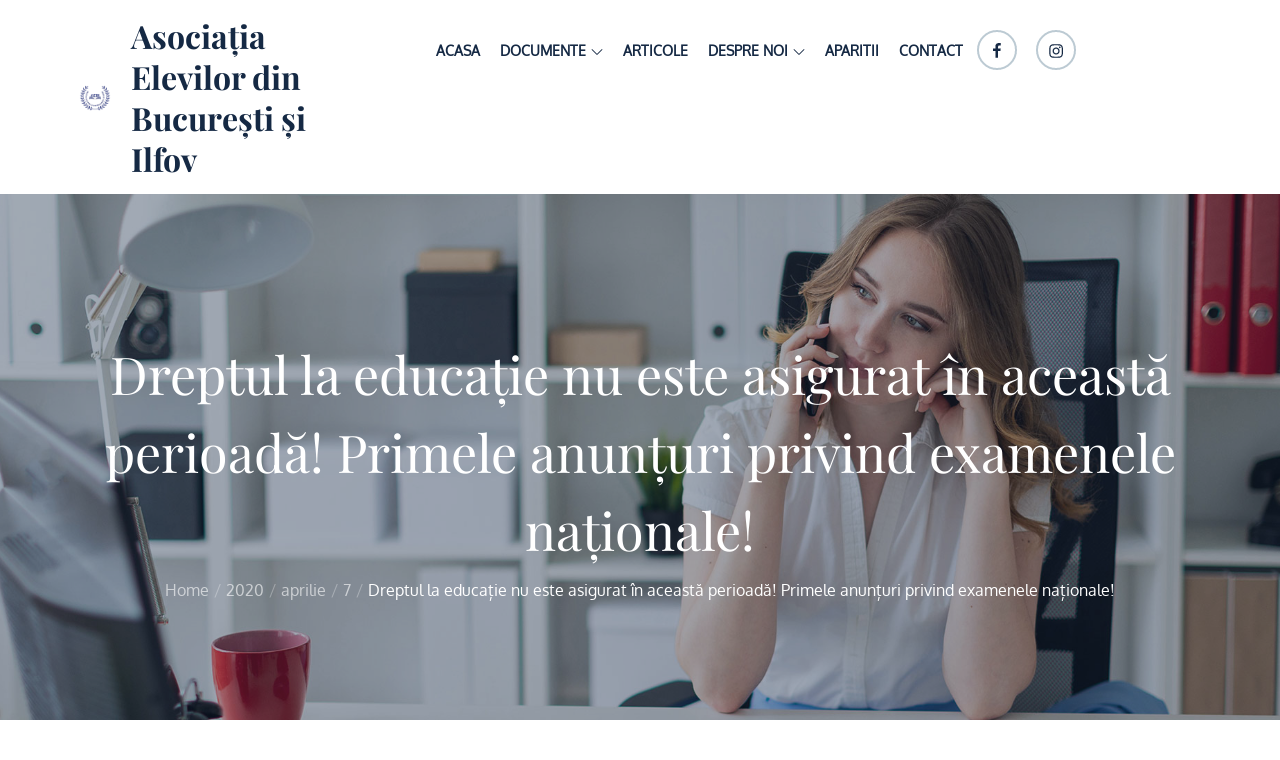

--- FILE ---
content_type: text/css
request_url: http://bucuresti.asociatiaelevilor.ro/wp-content/themes/myself/style.css?ver=6.8.3
body_size: 119041
content:
/*
Theme Name: Myself
Theme URI: https://themepalace.com/downloads/myself
Author: Theme Palace
Author URI: https://themepalace.com
Description: Myself – Modern Portfolio & Personal WordPress Theme. Myself is suitable for personal, biography, portfolio, designer, freelance, and another websites. Myself is absolutely perfect for displaying your skills and experiences and to showcase your amazing portfolio. Myself is fully responsive, so you do not have to worry if your visitors are viewing your site on an iPhone, iPad or a computer. Myself is beautifully crafted, clean, easy to use, responsive, features different layouts with sidebar position and allows unlimited color selection.
Version: 1.2.2
Requires at least: 4.9
Tested up to: 6.7
Requires PHP: 5.6
License: GNU General Public License v3 or later
License URI: http://www.gnu.org/licenses/gpl-3.0.html
Text Domain: myself
Tags: translation-ready, custom-background, theme-options, custom-menu, threaded-comments, featured-images, footer-widgets, editor-style, right-sidebar, full-width-template, two-columns, three-columns, four-columns, grid-layout, custom-colors, custom-header, custom-logo, featured-image-header, blog, portfolio, entertainment

This theme, like WordPress, is licensed under the GPL.
Use it to make something cool, have fun, and share what you've learned with others.

Myself is based on Underscores http://underscores.me/, (C) 2012-2016 Automattic, Inc.
Underscores is distributed under the terms of the GNU GPL v2 or later.

Normalizing styles have been helped along thanks to the fine work of
Nicolas Gallagher and Jonathan Neal http://necolas.github.com/normalize.css/
*/

/*--------------------------------------------------------------
>>> TABLE OF CONTENTS:
----------------------------------------------------------------
# Preloader
# Normalize
# Typography
# Elements
# Forms
# Navigation
	## Links
	## Menus
# Accessibility
# Alignments
# Clearings
# Widgets
# Content
	## Posts and pages
	## Comments
# Infinite scroll
# Layouts and Titles
# Media
	## Captions
	## Galleries
# Social Icons
# Breadcrumb List
# Sections
	## Introduction Section
# Footer
# Responsive

--------------------------------------------------------------*/

/*--------------------------------------------------------------
# Preloader
--------------------------------------------------------------*/
#loader {
	overflow-x: hidden;
	overflow-y: hidden;
	vertical-align: middle;
	background-color: #fff;
	position:fixed;
	display: table;
	width: 100%;
	top:0;
	height: 100%;
	min-height: 100%;
	z-index:9999;
}

.loader-container {
	position: relative;
	display: table-cell;
	vertical-align: middle;
	z-index: 12;
	text-align:center;
	text-transform: uppercase;
}

.loader-container svg {
	width: 70px;
	height: 70px;
	fill: #0bb3e4;
	-webkit-animation: rotating 2s linear infinite;
	-moz-animation: rotating 2s linear infinite;
	-ms-animation: rotating 2s linear infinite;
	-o-animation: rotating 2s linear infinite;
	animation: rotating 2s linear infinite;
}

@-webkit-keyframes rotating /* Safari and Chrome */ {
  from {
    -webkit-transform: rotate(0deg);
    -o-transform: rotate(0deg);
    transform: rotate(0deg);
  }
  to {
    -webkit-transform: rotate(360deg);
    -o-transform: rotate(360deg);
    transform: rotate(360deg);
  }
}
@keyframes rotating {
  from {
    -ms-transform: rotate(0deg);
    -moz-transform: rotate(0deg);
    -webkit-transform: rotate(0deg);
    -o-transform: rotate(0deg);
    transform: rotate(0deg);
  }
  to {
    -ms-transform: rotate(360deg);
    -moz-transform: rotate(360deg);
    -webkit-transform: rotate(360deg);
    -o-transform: rotate(360deg);
    transform: rotate(360deg);
  }
}
.blog-loader {
    text-align: center;
    margin-top: 50px;
}
.blog-loader svg {
    width: 30px;
    height: 30px;
}
#LBloadmore svg.latest-posts-loader,
.blog-loader svg {
    margin-left: 15px;
    animation: infinitepreloader 1.5s  infinite ease-in-out;
}
@keyframes infinitepreloader {
	100%{transform: rotate(180deg);}
}

#preloader {
	position:relative;
	margin:auto;
	width:100px;
}

#preloader span {
	display:block;
	bottom:0px;
	width: 9px;
	height: 5px;
	background:#fff;
	position:absolute;
	animation: preloader 1.5s  infinite ease-in-out;
}
 
#preloader span:nth-child(2) {
	left:11px;
	animation-delay: .2s;
}
#preloader span:nth-child(3) {
	left:22px;
	animation-delay: .4s;
}
#preloader span:nth-child(4) {
	left:33px;
	animation-delay: .6s;
}
#preloader span:nth-child(5) {
	left:44px;
	animation-delay: .8s;
}

@keyframes preloader {
    0% {height:5px;transform:translateY(0px);background: #0bb3e4;}
    25% {height:30px;transform:translateY(15px);background: #0bb3e4;}
    50% {height:5px;transform:translateY(0px);background: #0bb3e4;}
    100% {height:5px;transform:translateY(0px);background: #0bb3e4;}
}

.backtotop {
    background-color: #0bb3e4;
    z-index: 300;
    width: 40px;
    height: 40px;
    line-height: 36px;
    font-size: 18px;
    text-align: center;
    position: fixed;
    bottom: -100px;
    right: 25px;
    cursor: pointer;
    -webkit-transition: all .7s ease-in-out;
    -moz-transition: all .7s ease-in-out;
    -o-transition: all .7s ease-in-out;
    -ms-transition: all .7s ease-in-out;
    transition: all .7s ease-in-out;
    color: #fff;
}
.backtotop:hover {
	background-color: #333;
}
.backtotop svg {
    display: inline-block;
    vertical-align: middle;
    fill: #fff;
}

@-webkit-keyframes colorchange {
	0%   {border-color: #e30048;}
	25%  {border-color: #0bb3e4;}
	50%  {border-color: #9acf0b;}
	75%  {border-color: #a93d7b;}
	100% {border-color: #f1ad02;}
}

@keyframes colorchange {
	0%   {border-color: #e30048;}
	25%  {border-color: #0bb3e4;}
	50%  {border-color: #9acf0b;}
	75%  {border-color: #a93d7b;}
	100% {border-color: #f1ad02;}
}
/*--------------------------------------------------------------
# Normalize
--------------------------------------------------------------*/
html {
	font-family: sans-serif;
	-webkit-text-size-adjust: 100%;
	-ms-text-size-adjust:     100%;
}

body {
	margin: 0;
	font-family: 'Oxygen', sans-serif;
	font-weight: 400;
}

#page {
    max-width: 1920px;
    margin: 0 auto;
    position: relative;
    overflow-x: hidden; 
    box-shadow: 0 0 15px #aaa;
}

.boxed-layout,
.frame-layout {
    background-image: url('assets/uploads/pattern.png');
}

#content {
    position: relative;
}

.no-sidebar-content #inner-content-wrapper {
    max-width: 1000px;
    margin: 0 auto;
}

article,
aside,
details,
figcaption,
figure,
footer,
header,
main,
menu,
nav,
section,
summary {
	display: block;
}

audio,
canvas,
progress,
video {
	display: inline-block;
	vertical-align: baseline;
}

audio:not([controls]) {
	display: none;
	height: 0;
}

[hidden],
template {
	display: none;
}

a {
	background-color: transparent;
}

abbr[title] {
	border-bottom: 1px dotted;
}

b,
strong {
	font-weight: bold;
    color: #7b7b7b;
}

dfn {
	font-style: italic;
}

h1 {
	font-size: 52px;
}

h2 {
	font-size: 42px;
}

h3 {
	font-size: 26px;
}

h4 {
	font-size: 20px;
}

h5 {
	font-size: 18px;
}

h6 {
	font-size: 14px;
}

h1,
h2,
h3,
h4,
h5,
h6 {
	clear: both;
	color: #152944;
	margin: 16px 0;
	line-height: 1.3;
	font-weight: 400;
    font-family: 'Playfair Display', serif;
}

mark {
	background: #ff0;
	color: #333;
}

small {
	font-size: 80%;
}

sub,
sup {
	font-size: 75%;
	line-height: 0;
	position: relative;
	vertical-align: baseline;
}

sup {
	top: -0.5em;
}

sub {
	bottom: -0.25em;
}

img {
	border: 0;
}

figure {
	margin: 1em 40px;
}

hr {
	box-sizing: content-box;
	height: 0;
}

pre {
	overflow: auto;
}

code,
kbd,
pre,
samp {
	font-family: monospace, monospace;
	font-size: 1em;
}

button,
input,
optgroup,
select,
textarea {
	color: inherit;
	font: inherit;
	margin: 0;
}

button {
	overflow: visible;
}

button,
select {
	text-transform: none;
}

button,
html input[type="button"],
input[type="reset"],
input[type="submit"] {
	-webkit-appearance: button;
	cursor: pointer;
}

button[disabled],
html input[disabled] {
	cursor: default;
}

button::-moz-focus-inner,
input::-moz-focus-inner {
	border: 0;
	padding: 0;
}

input {
	line-height: normal;
}

input[type="checkbox"],
input[type="radio"] {
	box-sizing: border-box;
	padding: 0;
}

input[type="number"]::-webkit-inner-spin-button,
input[type="number"]::-webkit-outer-spin-button {
	height: auto;
}

input[type="search"]::-webkit-search-cancel-button,
input[type="search"]::-webkit-search-decoration {
	-webkit-appearance: none;
}

fieldset {
	border: 1px solid #c0c0c0;
	margin: 0 2px;
	padding: 0.35em 0.625em 0.75em;
}

legend {
	border: 0;
	padding: 0;
}

textarea {
	overflow: auto;
}

optgroup {
	font-weight: bold;
}

table {
	border-collapse: collapse;
	border-spacing: 0;
}
tbody {
    text-align: left;
}
tr {
    border: 1px solid #ccc;
}
td,
th {
	padding: 10px 25px;
    font-weight: 400;
}

th {
	color: #fff;
}

td#next {
    text-align: right;
}
/*--------------------------------------------------------------
# Typography
--------------------------------------------------------------*/
body,
button,
input,
select,
textarea {
	color: #637279;
	font-size: 16px;
	font-size: 1rem;
	line-height: 28px;
    word-wrap: break-word;
}
p {
	margin: 0 0 1em;
	color: #637279;
}
dfn,
cite,
em,
i {
	font-style: italic;
}

blockquote {
	margin: 0 1.5em;
}

address {
	margin: 0 0 1.5em;
}

pre {
	background: #fff;
	font-family: "Courier 10 Pitch", Courier, monospace;
	font-size: 15px;
	font-size: 0.9375rem;
	line-height: 1.6;
	margin-bottom: 1.6em;
	max-width: 100%;
	overflow: auto;
	padding: 1.6em;
}

code,
kbd,
tt,
var {
	font-family: Monaco, Consolas, "Andale Mono", "DejaVu Sans Mono", monospace;
	font-size: 15px;
	font-size: 0.9375rem;
}

abbr,
acronym {
	border-bottom: 1px dotted #666;
	cursor: help;
}

mark,
ins {
	background: #fff9c0;
	text-decoration: none;
}

big {
	font-size: 125%;
}

/*--------------------------------------------------------------
# Elements
--------------------------------------------------------------*/
html {
	box-sizing: border-box;
}

*,
*:before,
*:after { /* Inherit box-sizing to make it easier to change the property for components that leverage other behavior; see http://css-tricks.com/inheriting-box-sizing-probably-slightly-better-best-practice/ */
	box-sizing: inherit;
}

body {
	background: #fff; /* Fallback for when there is no custom background color defined. */
    overflow-x: hidden;
}
blockquote {
    padding: 21px 25px;
    margin: 30px 0;
    font-size: 22px;
    line-height: 1.5;
}
blockquote.alignright {
    padding-right: 0;
    margin-bottom: 14px;
}
blockquote p:before,
blockquote p:after {
    content: "“";
    display: inline-block;
}
blockquote p:after {
    content: "”";
}
blockquote p {
    margin: 0;
}

hr {
	background-color: #ccc;
	border: 0;
	height: 1px;
	margin-bottom: 1.5em;
}

ul,
ol {
	margin: 0;
    padding-left: 1.5em;
}

ul {
	list-style: disc;
}

ol {
	list-style: decimal;
}

li > ul,
li > ol {
	margin-bottom: 0;
	margin-left: 0.5em;
}

dt {
	font-weight: bold;
    margin-bottom: 1em;
}

dd {
	margin: 0 1.5em 1.5em;
}

img {
	height: auto; /* Make sure images are scaled correctly. */
	max-width: 100%; /* Adhere to container width. */
	vertical-align: middle;
}

figure {
	margin: 1em 0; /* Extra wide images within figure tags don't overflow the content area. */
}

table {
	margin: 0 0 1.5em;
	width: 100%;
    display: inline-block;
    overflow: auto;
}
#wp-calendar {
    display: table;
    width: 100%;
}
#wp-calendar td,
#wp-calendar th {
    padding: 5px;
    color: #637279;
}
/*--------------------------------------------------------------
# Forms
--------------------------------------------------------------*/
button,
input[type="button"],
input[type="reset"],
input[type="submit"] {
	border: 1px solid;
	border-color: #ccc #ccc #bbb;
	border-radius: 3px;
	background: #e6e6e6;
	color: rgba(0, 0, 0, .8);
	font-size: 12px;
	font-size: 0.75rem;
	line-height: 1;
	padding: .6em 1em .4em;
}

button:hover,
input[type="button"]:hover,
input[type="reset"]:hover,
input[type="submit"]:hover {
	border-color: #ccc #bbb #aaa;
	text-decoration: none;
}

button:focus,
input[type="button"]:focus,
input[type="reset"]:focus,
input[type="submit"]:focus,
button:active,
input[type="button"]:active,
input[type="reset"]:active,
input[type="submit"]:active {
	border-color: #aaa #bbb #bbb;
	text-decoration: none;
}

input[type="text"],
input[type="email"],
input[type="url"],
input[type="password"],
input[type="search"],
input[type="number"],
input[type="tel"],
input[type="range"],
input[type="date"],
input[type="month"],
input[type="week"],
input[type="time"],
input[type="datetime"],
input[type="datetime-local"],
input[type="color"],
textarea {
	color: #666;
	border: 1px solid #e0e0e0;
	border-radius: 0;
	padding: 3px;
}

select {
	border: 1px solid #e0e0e0;
}

input[type="text"]:focus,
input[type="email"]:focus,
input[type="url"]:focus,
input[type="password"]:focus,
input[type="search"]:focus,
input[type="number"]:focus,
input[type="tel"]:focus,
input[type="range"]:focus,
input[type="date"]:focus,
input[type="month"]:focus,
input[type="week"]:focus,
input[type="time"]:focus,
input[type="datetime"]:focus,
input[type="datetime-local"]:focus,
input[type="color"]:focus,
textarea:focus {
	color: #111;
}

textarea,
#respond input,
.wpcf7 input {
    border: 1px solid #e9e9e9;
    border-radius: 0;
    padding: 0 15px;
}
textarea {
	width: 100%;
	padding: 15px;
}
#respond textarea {
    height: 200px;
    padding: 15px;
}
#respond input[type="submit"] {
	padding: 17px 46px;
    font-size: 16px;
    line-height: 26px;
    display: inline-block;
    text-transform: uppercase;
    border-radius: 40px;
    min-width: 148px;
    background-color: #0bb3e4;
    color: #fff;
    position: relative;
    text-align: center;
    font-weight: 600;
    letter-spacing: 1px;
    height: auto;
    border: none;
    -webkit-transition: all 0.3s ease-in-out;
    -moz-transition: all 0.3s ease-in-out;
    -ms-transition: all 0.3s ease-in-out;
    -o-transition: all 0.3s ease-in-out;
    transition: all 0.3s ease-in-out;
}
#respond input[type="submit"]:hover,
#respond input[type="submit"]:focus {
	background-color: #152944;
    color: #fff;
}
p.form-submit {
    clear: both;
    display: inline-block;
    position: relative;
}
.comment-notes {
    font-size: 14px;
    font-style: italic;
    font-weight: 600;
    margin-top: 0;
    margin-bottom: 20px;
}
#respond label {
    margin-bottom: 7px;
    display: inline-block;
}
#commentform p {    
    margin-bottom: 21px;
}
#commentform p.comment-form-comment {
    margin-bottom: 0;
}
#commentform p.form-submit {
	margin: 21px 0 0;
	text-align: center;
}
#respond .comment-form-cookies-consent input[type="checkbox"], 
.comment-form-cookies-consent input[type="checkbox"] {
    width: auto;
    float: left;
    height: auto;
    min-height: auto;
    margin-right: 10px;
}
#respond .comment-form-cookies-consent label, 
.comment-form-cookies-consent label {
    display: table;
    margin: 0;
    line-height: 1;
}
.comment-form-cookies-consent {
    clear: both;
    margin-top: 15px;
    display: inline-block;
    width: 100%;
}
/*--------------------------------------------------------------
# Navigation
--------------------------------------------------------------*/
/*--------------------------------------------------------------
## Links
--------------------------------------------------------------*/
a {
	color: #0bb3e4;
	text-decoration: underline;
}

a:hover,
a:focus,
a:active {
	color: #152944;
}

/*--------------------------------------------------------------
## Menus
--------------------------------------------------------------*/
#masthead {
    position: absolute;
    top: 0;
    left: 0;
    right: 0;
    width: 100%;
    z-index: 3000;
    padding: 30px 0;
    -webkit-transition: all 0.3s ease-in-out;
    -moz-transition: all 0.3s ease-in-out;
    -ms-transition: all 0.3s ease-in-out;
    -o-transition: all 0.3s ease-in-out;
    transition: all 0.3s ease-in-out;
}
#navigation-menu {
    background-color: #fff;
    position: relative;
    z-index: 3;
    min-height: 70px;
}
#masthead .social-icons {
    margin: 10px 0 0;
}
body:not(.home) #masthead {
    position: relative;
    padding: 15px 0;
    background-color: #fff;
}
.site-branding {
    display: -webkit-box;
    display: -ms-flexbox;
    display: flex;
    align-items: center;
}
.site-logo {
    margin-right: 20px;
}
.site-logo {
    max-height: 60px;
    width: auto;
}
.site-title {
    margin: 0;
    line-height: 1.3;
    font-family: 'Playfair Display', serif;
    font-size: 32px;
    font-weight: bold;
    -webkit-transition: all 0.3s ease-in-out;
    -moz-transition: all 0.3s ease-in-out;
    -ms-transition: all 0.3s ease-in-out;
    -o-transition: all 0.3s ease-in-out;
    transition: all 0.3s ease-in-out;
}
.site-title a {
    color: #152944;
    text-decoration: none;
}
.site-title a:hover,
.site-title a:focus {
	color: #0bb3e4;
}
.site-description {
    margin: 4px 0 0;
    line-height: 1.3;
    color: #152944;
    font-weight: bold;
}
.main-navigation {
	display: block;
    position: relative;
}
.main-navigation ul#primary-menu li.current-menu-item > a,
.main-navigation ul#primary-menu li:hover > a {
    color: #0bb3e4;
}
.main-navigation ul#primary-menu li:hover > svg,
.main-navigation li.menu-item-has-children:hover > a > svg,
.main-navigation li.menu-item-has-children > a:hover > svg,
.main-navigation ul#primary-menu > li.current-menu-item > a > svg {
    fill: #0bb3e4;
}
.main-navigation ul ul {
    background-color: #fff;
    text-align: left;
    padding: 0;
}
.main-navigation ul.sub-menu li a {
    padding: 8px 15px;
    color: #333;
    border-bottom: 1px solid #eee;
}
.main-navigation ul.sub-menu a:after {
	float: right;
}
.main-navigation ul {
	list-style: none;
	margin: 0;
	padding-left: 0;
}
.main-navigation .social-menu-item ul {
    display: block;
    border: none;
}
.main-navigation .social-menu-item ul li a {
	width: 40px;
    border: 1px solid #d6d6d6;
}
.main-navigation .social-menu-item ul li {
	margin-right: 10px;
}
#masthead .main-navigation .social-menu-item .social-icons {
    margin: 0;
    padding: 20px 15px 20px 25px;
}
.main-navigation + .social-icons {
	display: none;
}
.main-navigation li {
	position: relative;
}

.main-navigation ul.nav-menu > li > a {
    padding: 22px 8px;
    color: #333;
}
.main-navigation form.search-form input {
    background-color: #333;
    border-color: #333;
    color: #333;
    font-weight: 400;
}
.main-navigation ul.nav-menu > li > a.search:hover svg.icon-search,
.main-navigation ul.nav-menu > li > a.search:focus svg.icon-search,
.main-navigation li.search-menu a:hover svg,
.main-navigation li.search-menu a:focus svg,
.main-navigation li.search-menu a.search-active svg {
	fill: #0bb3e4;
}
.main-navigation a:hover,
.main-navigation ul.nav-menu > li > a:hover {
    color: #0bb3e4;
}
.main-navigation ul.nav-menu{
    margin-right: -25px;
}
.main-navigation a {
	font-size: 14px;
    font-weight: bold;
	display: block;
    text-decoration: none;
	color: #152944;
	text-transform: uppercase;
}
.main-navigation ul ul {
	float: left;
	position: absolute;
	top: 100%;
	left: -999em;
	z-index: 99999;
}
.main-navigation ul ul ul {
	left: -999em;
	top: 0;
}
.main-navigation ul ul a {
	width: 225px;
}
.main-navigation .current_page_item > a,
.main-navigation .current-menu-item > a,
.main-navigation .current_page_ancestor > a,
.main-navigation .current-menu-ancestor > a {
	color: #333;
}
form.search-form {
    width: 100%;
    max-width: 100%;
    position: relative;
}
.main-navigation form.search-form {
    min-width: 320px;
}
input.search-field {
    height: 50px;
    border-radius: 0;
    padding: 0 50px 0 15px;
    width: 100%;
}
.main-navigation svg.icon-close {
    display: none;
}
#search.hidden-small form.search-form {
    position: absolute;
    left: 0;
    right: 0;
}
svg {
    width: 16px;
    height: 16px;
    display: inline-block;
    vertical-align: middle;
}
.search-menu svg.icon-search {
    fill: #949494;
}
svg.icon-search,
svg.icon-close {
    width: 15px;
    height: 15px;
    fill: #fff;
}
svg.icon-close {
    width: 20px;
    height: 20px;
}
.search-submit svg.icon-search {
    fill: #adadad;
    opacity: 1;
}
.main-navigation svg.icon-down {
    width: 12px;
    height: 12px;
    margin-left: 5px;
    fill: #7b7b7b;
}
.main-navigation .sub-menu svg {
    width: 12px;
    height: 12px;
    fill: #7b7b7b;
    position: absolute;
    right: 15px;
    top: 17px;
    -webkit-transform: rotate(-90deg);
    -moz-transform: rotate(-90deg);
    -ms-transform: rotate(-90deg);
    -o-transform: rotate(-90deg);
    transform: rotate(-90deg);
}
#site-menu #search {
    display: none;
}
#search-menu {
	display: none;
}
#search-menu .icon-close,
#search-menu.active .icon-search,
.search-menu .icon-close,
.search-menu.active .icon-search {
    display: none;
}
#search-menu.active .icon-close,
.search-menu.active .icon-close {
	display: inline-block;
}
#search-menu button .icon-search,
.search-menu button .icon-search,
#search-menu.active button .icon-search,
.search-menu.active button .icon-search {
	display: inline-block;
}
#search-menu input[type="search"] {
	padding-left: 40px;
    border-radius: 4px;
    min-height: 40px;
    height: auto;
    background-color: #efefef;
    border-color: #efefef;
    padding: 5px 15px 0px 40px;
}
#search-menu form.search-form button.search-submit {
	min-height: 40px;
	height: auto;
}
.menu-toggle {
    border-radius: 0;
    height: 50px;
    line-height: 50px;
    display: block;
    position: relative;
    background-color: transparent;
    border: none;
    float: right;
    display: -webkit-box;
    display: -ms-flexbox;
    display: flex;
    align-items: center;
}
.secondary-menu-toggle {
	position: absolute;
    left: 0;
    top: 0;
    z-index: 3;
}
.secondary-menu-toggle svg {
    width: 20px;
    height: 20px;
    margin-left: auto;
    margin-right: auto;
}
.secondary-menu-toggle svg.icon-close {
    display: none;
    fill: #000;
    width: 16px;
    height: 16px;
}
.secondary-menu-toggle.active svg.icon-menu-bar {
	display: none;
}
.secondary-menu-toggle.active svg.icon-close {
	display: block;
}
#site-menu .menu-toggle.active svg {
    -webkit-transform: rotate(-180deg);
    -moz-transform: rotate(-180deg);
    -ms-transform: rotate(-180deg);
    -o-transform: rotate(-180deg);
    transform: rotate(-180deg);
}
.menu-label {
    text-transform: uppercase;
    color: #152944;
    padding: 3px 0 0 10px;
    letter-spacing: 0.05em;
    font-weight: bold;
}
.active .menu-label {
	color: #fff;
}
svg.icon-menu {
    fill: #152944;
    vertical-align: baseline;
    width: 30px;
    height: 30px;
}
svg.icon-close,
.menu-toggle.active svg.icon-menu {
    display: none;
}
.menu-toggle.active svg.icon-close {
	display: block;
}
button.dropdown-toggle {
    padding: 0;
    position: absolute;
    top: 0;
    right: 0;
    background-color: transparent;
    border: none;
    width: 45px;
    height: 57px;
    line-height: 62px;
}
.main-navigation .dropdown-toggle.active > svg {
    -webkit-transform: rotate(180deg);
    -moz-transform: rotate(180deg);
    -ms-transform: rotate(180deg);
    -o-transform: rotate(180deg);
    transform: rotate(180deg);
    -webkit-transform-origin: 50% 50%;
    -moz-transform-origin: 50% 50%;
    -ms-transform-origin: 50% 50%;
    -o-transform-origin: 50% 50%;
    transform-origin: 50% 50%;
}
.menu-overlay {
    -webkit-transition: 0.5s ease-in-out;
    -moz-transition: 0.5s ease-in-out;
    -ms-transition: 0.5s ease-in-out;
    -o-transition: 0.5s ease-in-out;
    transition: 0.5s ease-in-out;
}
.menu-overlay.active {
    background-color: #000;
    position: absolute;
    left: 0;
    top: 0;
    width: 100%;
    height: 100%;
    opacity: 0.8;
    z-index: 3;
}
.site-main .comment-navigation,
.site-main .posts-navigation,
.site-main .post-navigation {
	margin: 0;
	overflow: hidden;
}

.comment-navigation .nav-previous,
.posts-navigation .nav-previous,
.post-navigation .nav-previous {
	float: left;
	width: 50%;
	position: relative;
}

.comment-navigation .nav-next,
.posts-navigation .nav-next,
.post-navigation .nav-next {
	float: right;
	text-align: right;
	width: 50%;
	position: relative;
}
.navigation.post-navigation, 
.navigation.posts-navigation {
    margin-top: 20px;
    background-color: #f6f6f6;
    padding: 23px 20px;
}
.post-navigation a, 
.posts-navigation a {
    font-weight: 500;
    color: #152944;
}
.post-navigation a:hover, 
.posts-navigation a:hover,
.post-navigation a:focus, 
.posts-navigation a:focus {
	color: #0bb3e4;
}
.post-navigation, 
.posts-navigation {
    padding: 0;
    position: relative;
}
.pagination .page-numbers,
.pagination .page-numbers.dots:hover,
.pagination .page-numbers.dots:focus {
    text-align: center;
    line-height: 45px;
    width: 45px;
    height: 45px;
    display: inline-block;
    margin-right: 5px;
    color: #fff;
    background-color: #152944;
}
.pagination .page-numbers.current,
.pagination .page-numbers:hover,
.pagination .page-numbers:focus {
    color: #fff;
    background-color: #0bb3e4;
}
.pagination .prev.page-numbers svg,
.pagination .next.page-numbers svg {
    display: inline-block;
    vertical-align: middle;
    -webkit-transform: rotate(-90deg);
    -moz-transform: rotate(-90deg);
    -ms-transform: rotate(-90deg);
    -o-transform: rotate(-90deg);
    transform: rotate(-90deg);
    width: 12px;
    height: 12px;
}
.pagination .next.page-numbers svg {
	-webkit-transform: rotate(90deg);
    -moz-transform: rotate(90deg);
    -ms-transform: rotate(90deg);
    -o-transform: rotate(90deg);
    transform: rotate(90deg);
}
.prev.page-numbers svg,
.next.page-numbers svg {
    fill: #cecece;
}
.nav-previous span {
    padding-left: 38px;
    float: left;
    text-align: left;
}
.nav-next span {
    padding-right: 38px;
    float: right;
    text-align: right;
}
.navigation .nav-previous svg {
    -webkit-transform: rotate(-180deg);
    -moz-transform: rotate(-180deg);
    -ms-transform: rotate(-180deg);
    -o-transform: rotate(-180deg);
    transform: rotate(-180deg);
    position: absolute;
    top: 5px;
    left: 0;
}
.navigation .nav-next svg {
    position: absolute;
    top: 5px;
    right: 0;
}
.post-navigation span,
.posts-navigation span {
    display: table;
}
.error404.right-sidebar #primary,
.error404.left-sidebar #primary {
	width: 100%;
}
.error-404.not-found {
    text-align: center;
    max-width: 600px;
    margin: 0 auto;
}
.error-404.not-found img,
.error-404.not-found .page-content p {
    margin-bottom: 30px;
}
/*--------------------------------------------------------------
# Accessibility
--------------------------------------------------------------*/
/* Text meant only for screen readers. */
.screen-reader-text {
	clip: rect(1px, 1px, 1px, 1px);
	position: absolute !important;
	height: 1px;
	width: 1px;
	overflow: hidden;
	word-wrap: normal !important; /* Many screen reader and browser combinations announce broken words as they would appear visually. */
}

.screen-reader-text:focus {
	background-color: #f1f1f1;
	border-radius: 3px;
	box-shadow: 0 0 2px 2px rgba(0, 0, 0, 0.6);
	clip: auto !important;
	color: #21759b;
	display: block;
	font-size: 14px;
	font-size: 0.875rem;
	font-weight: bold;
	height: auto;
	left: 5px;
	line-height: normal;
	padding: 15px 23px 14px;
	text-decoration: none;
	top: 5px;
	width: auto;
	z-index: 100000; /* Above WP toolbar. */
}

/* Do not show the outline on the skip link target. */
#content[tabindex="-1"]:focus {
	outline: 0;
}

/*--------------------------------------------------------------
# Alignments
--------------------------------------------------------------*/
.alignleft {
	display: inline;
	float: left;
	margin-right: 1.5em;
}

.alignright {
	display: inline;
	float: right;
	margin-left: 1.5em;
}

.aligncenter {
	clear: both;
	display: block;
	margin-left: auto;
	margin-right: auto;
}

/*--------------------------------------------------------------
# Clearings
--------------------------------------------------------------*/
.clear:before,
.clear:after,
.entry-content:before,
.entry-content:after,
.comment-content:before,
.comment-content:after,
.site-header:before,
.site-header:after,
.site-content:before,
.site-content:after,
.site-footer:before,
.site-footer:after,
.footer-widgets-area:before,
.footer-widgets-area:after,
.wrapper:before,
.wrapper:after,
.widget:before,
.widget:after,
.post-archive:before,
.post-archive:after {
	content: "";
	display: table;
	table-layout: fixed;
}

.clear:after,
.entry-content:after,
.comment-content:after,
.site-header:after,
.site-content:after,
.site-footer:after,
.footer-widgets-area:before,
.footer-widgets-area:after,
.wrapper:before,
.wrapper:after,
.widget:before,
.widget:after,
.post-archive:before,
.post-archive:after {
	clear: both;
}

/*--------------------------------------------------------------
# Widgets
--------------------------------------------------------------*/
.widget {
	margin: 0 0 43px;
}
.widget:last-child {
    margin-bottom: 0;
}

/* Make sure select elements fit in widgets. */
.widget select {
	max-width: 100%;
    background-color: #efefef;
    padding: 10px;
    border: none;
    width: 100%;
    max-width: 300px;
}

.widget input {
    height: 40px;
    border-radius: 0;
    padding: 0 15px;
    border: none;
}

form.search-form button.search-submit {
    height: 50px;
    position: absolute;
    right: 0;
    top: 0;
    background-color: transparent;
    border: none;
    width: 45px;
    border-radius: 0;
}
.widget_search form.search-form .search-submit {
    width: auto;
    color: #fff;
    background-color: #202C36;
    left: auto;
    right: 0;
    font-size: 14px;
    height: 50px;
    width: 50px;
    line-height: 25px;
}
.widget_search form.search-form .search-submit:hover,
.widget_search form.search-form .search-submit:focus {
	background-color: #0bb3e4;
	color: #fff;
}
.widget_search form.search-form .search-submit svg {
	fill: #b9b9b9;
	width: 14px;
    height: 14px;
}
.widget_search form.search-form .search-submit:hover svg,
.widget_search form.search-form .search-submit:focus svg {
	fill: #fff;
}
.widget_search form.search-form input {
	border: none;
}
.widget_search form.search-form input {
    padding: 0 55px 0 15px;
    height: 50px;
    background-color: #fff;
}
form.search-form {
    position: relative;
}

form.search-form input {
    width: 100%;
    padding: 0 40px 0 15px;
    font-weight: 300;
}

#wp-calendar tbody td {
    text-align: center;
}

#wp-calendar caption {
    margin-bottom: 15px;
}

.widget-title {
    font-size: 22px;
    margin: 0 0 16px;
}

.widget li:not(:last-child) {
    margin-bottom: 10px;
}

.widget_instagram ul {
    list-style: none;
    margin: -5px;
    padding: 0;
}
.widget.widget_instagram li {
	margin: 0;
	padding: 5px;
}
.widget_instagram .col-1 li {
	width: 100%;
	float: none;
}
.widget_instagram .col-2 li {
	width: 50%;
	float: left;
}
.widget_instagram .col-3 li {
	width: 33.33%;
	float: left;
}
.widget_instagram .col-4 li {
	width: 25%;
	float: left;
}
.widget_instagram .col-5 li {
	width: 20%;
	float: left;
}
.widget_instagram li img {
	width: 100%;
}
.widget.widget_archive li {
	text-align: right;
}
.widget.widget_archive li a {
	float: left;
}
#secondary .widget-title,
#secondary .widgettitle,
#secondary .widget.widget_block h1,
#secondary .widget.widget_block h2,
#secondary .widget.widget_block h3,
#secondary .widget.widget_block h4 {
	margin: 0 0 25px;
    width: 100%;
    font-weight: 600;
    font-size: 22px;
    text-align: center;
}
#secondary .widget:not(:last-child) {
    margin-bottom: 25px;
}
input[type="submit"] {
    padding: 17px 46px;
    font-size: 16px;
    line-height: 26px;
    display: inline-block;
    text-transform: uppercase;
    border-radius: 40px;
    min-width: 148px;
    background-color: #0bb3e4;
    color: #fff;
    position: relative;
    text-align: center;
    font-weight: 600;
    letter-spacing: 1px;
    height: auto;
    border: none;
    -webkit-transition: all 0.3s ease-in-out;
    -moz-transition: all 0.3s ease-in-out;
    -ms-transition: all 0.3s ease-in-out;
    -o-transition: all 0.3s ease-in-out;
    transition: all 0.3s ease-in-out;
}
input[type="submit"]:hover,
input[type="submit"]:focus {
	background-color: #152944;
    color: #fff;
}
.jetpack_subscription_widget form {
    position: relative;
    max-width: 620px;
    margin: 0 auto;
}
.jetpack_subscription_widget input[type="email"] {
    width: 100%;
    min-height: 60px;
    padding: 2px 168px 0 30px;
    background-color: #414C57;
    border: none;
    border-radius: 50px;
    color: #fff;
}
.jetpack_subscription_widget input[type="submit"] {
    padding: 13px 23px;
    font-size: 14px;
    line-height: 34px;
    display: inline-block;
    border-radius: 25px;
    min-width: 133px;
    min-height: 60px;
    background-color: #0bb3e4;
    color: #fff;
    border: none;
    position: relative;
    text-align: center;
    text-transform: uppercase;
    border-radius: 0;
    border-top-right-radius: 50px;
    border-bottom-right-radius: 50px;
}
.jetpack_subscription_widget input[type="submit"]:hover,
.jetpack_subscription_widget input[type="submit"]:focus {
	background-color: #0bb3e4;
}
.jetpack_subscription_widget #subscribe-text {
    display: inline-block;
    margin-bottom: 10px;
}
.jetpack_subscription_widget #subscribe-text p {
    margin-top: 0;
    line-height: 25px;
}
.jetpack_subscription_widget #subscribe-submit {
    display: inline-block;
    margin: 0;
    position: absolute;
    top: 0;
    right: 0;
}
.jetpack_subscription_widget .widget-title {
    margin-bottom: 5px;
}
#subscribe-email label {
    margin-bottom: 7px;
    display: inline-block;
    width: 100%;
}
.widget_popular_post ul,
.widget_latest_post ul,
.widget_featured_post ul {
    padding: 0;
    margin: 0;
    list-style: none;
    clear: both;
    display: table;
}
.widget.widget_popular_post ul li,
.widget.widget_latest_post ul li,
.widget.widget_featured_post ul li {
    clear: both;
    margin-bottom: 20px;
    display: inline-block;
    width: 100%;
}
.widget.widget_popular_post ul li:last-child,
.widget.widget_latest_post ul li:last-child,
.widget.widget_featured_post ul li:last-child {
	margin-bottom: 0;
	padding-bottom: 0;
	border-bottom: none;
}
.widget_popular_post h3,
.widget_latest_post h3,
.widget_featured_post h3 {
    font-size: 16px;
    line-height: 1.5;
    display: table-row;
    letter-spacing: 0.01em;
}
.widget_popular_post h3 a,
.widget_latest_post h3 a,
.widget_featured_post h3 a {
	display: block;
}
#secondary .widget_popular_post h3 a,
#secondary .widget_latest_post h3 a,
#secondary .widget_featured_post h3 a {
	font-weight: 600;
}
.widget_popular_post time,
.widget_latest_post time,
.widget_featured_post time {
    display: table-row;
    font-weight: 500;
}
.widget_popular_post h3 a,
.widget_popular_post a:hover time,
.widget_popular_post a:focus time,
.widget_latest_post h3 a,
.widget_latest_post a:hover time,
.widget_latest_post a:focus time,
.widget_featured_post h3 a,
.widget_featured_post a:hover time,
.widget_featured_post a:focus time {
    color: #333;
}
.widget_popular_post h3 a:hover,
.widget_popular_post h3 a:focus,
.widget_popular_post a:hover time,
.widget_popular_post a:focus time,
.widget_latest_post h3 a:hover,
.widget_latest_post h3 a:focus,
.widget_latest_post a:hover time,
.widget_latest_post a:focus time,
.widget_featured_post h3 a:hover,
.widget_featured_post h3 a:focus,
.widget_featured_post a:hover time,
.widget_featured_post a:focus time {
	color: #0bb3e4;
}
.widget_popular_post a time,
.widget_popular_post time,
.widget_latest_post a time,
.widget_latest_post time,
.widget_featured_post a time,
.widget_featured_post time {
    color: #0bb3e4;
    font-family: 'Playfair Display', serif;
}
.widget_popular_post img,
.widget_latest_post img,
.widget_featured_post img {
    max-width: 95px;
    width: 95px;
    height: 95px;
    float: left;
    margin-right: 14px;
}
.textwidget img {
    margin-bottom: 25px;
    display: block;
}
.widget.widget_text .btn {
	margin-top: 20px;
}
.textwidget a {
    line-height: 1.5;
    display: inline-block;
    font-weight: 500;
}
#secondary .jetpack_subscription_widget input[type="email"] {
    height: 50px;
    min-height: auto;
    background-color: #fff;
    border-color: #fff;
    padding: 15px 18px;
}
#secondary .jetpack_subscription_widget input[type="submit"] {
    position: relative;
    margin: auto;
    min-height: 50px;
    border-radius: 0;
    background-color: #333;
    min-width: 151px;
    margin: 0;
    text-transform: uppercase;
}
#secondary .jetpack_subscription_widget input[type="submit"]:hover,
#secondary .jetpack_subscription_widget input[type="submit"]:focus {
	background-color: #0bb3e4;
}
#secondary p#subscribe-email {
    margin-top: 0;
}
#secondary .widget .social-icons {
    text-align: center;
    margin-top: -10px;
}
#secondary .widget .social-icons li a:hover svg,
#secondary .widget .social-icons li a:focus svg {
	fill: #fff;
}
#secondary .widget {
    background-color: #f6f6f6;
    padding: 40px 30px;
}
.widget svg {
	fill: #0bb3e4;
}
#secondary a,
#secondary li {
    color: #637279;
}
#secondary a {
	color: #152944;
}
#secondary a:hover,
#secondary a:focus {
    color: #0bb3e4;
}
#secondary a:hover {
    text-decoration: underline;
}
.widget_categories li,
.widget.widget_archive ul li {
    text-align: right;
}
.widget_categories li a,
.widget.widget_archive ul li a {
    float: left;
}
#secondary .widget select {
	background-color: #fff;
}
.wp-block-search__button {
    background-color: #202C36;
    color: #fff;
    border-color: #202C36;
}
.wp-block-search__button:hover,
.wp-block-search__button:focus {
    background-color: #0bb3e4;
    border-color: #0bb3e4;
}
.tagcloud a {
    text-decoration: none;
}
/*--------------------------------------------------------------
# Content
--------------------------------------------------------------*/
/*--------------------------------------------------------------
## Posts and pages
--------------------------------------------------------------*/
.sticky {
	display: block;
}
.hentry {
	margin: 0;
}

.updated:not(.published) {
	display: none;
}

.single .byline,
.group-blog .byline {
	display: inline;
}
.single span.cat-links {
    display: block;
}
.single span.cat-links ul {
    display: inline-block;
}
.page-content,
.entry-content,
.entry-summary {
	margin: 0;
}
.page-links {
	clear: both;
	margin: 0 0 1.5em;
}
nav.navigation.pagination {
    margin-top: 50px;
    clear: both;
    display: inline-block;
    width: 100%;
    text-align: left;
}
.navigation.pagination svg {
    fill: #fff;
    width: 16px;
    height: 16px;
    position: relative;
    top: -2px;
}
.navigation.posts-navigation svg, 
.navigation.post-navigation svg {
    width: 20px;
    height: 20px;
    fill: #999;
    display: inline-block;
    vertical-align: middle;
}
.navigation.posts-navigation a:hover svg, 
.navigation.post-navigation a:hover svg,
.navigation.posts-navigation a:focus svg, 
.navigation.post-navigation a:focus svg {
	fill: #0bb3e4;
}
.navigation.posts-navigation svg.icon-left, 
.navigation.post-navigation svg.icon-left {
	margin-right: 20px;
}
.navigation.posts-navigation svg.icon-right, 
.navigation.post-navigation svg.icon-right {
	margin-left: 20px;
}
.post-categories a {
    color: rgba(255, 255, 255, 0.50);
}
.single-post .site-main .comment-navigation, 
.single-post .site-main .posts-navigation, 
.single-post .site-main .post-navigation {
	margin-bottom: 0;
}
.post-navigation .previous-article span span,
.posts-navigation .previous-article span span,
.post-navigation .next-article span span,
.posts-navigation .next-article span span {
    display: block;
}
.post-navigation span.previous-article b,
.post-navigations span.previous-article b,
.post-navigation span.next-article b,
.post-navigations span.next-article b {
    font-size: 22px;
    font-weight: 600;
    margin-bottom: 10px;
    display: inline-block;
    width: 100%;
}
.post-navigation span.previous-article,
.post-navigations span.previous-article {
    display: table;
}
.single.no-sidebar #inner-content-wrapper {
    max-width: 1200px;
    margin-left: auto;
    margin-right: auto;
}
.widget_tag_cloud .tagcloud a {
    border: 1px solid #8c8c8c;
    line-height: 1;
    font-size: 14px !important;
    display: inline-block;
    padding: 5px 10px;
    margin-right: 1px;
}
/*--------------------------------------------------------------
## Comments
--------------------------------------------------------------*/
.comment-content a {
	word-wrap: break-word;
}

.bypostauthor {
	display: block;
}

#reply-title,
.comments-title {
    font-size: 42px;
    margin: 0;
}
.comments-title,
#reply-title {
	margin-bottom: 43px;
	font-size: 32px;
	font-weight: 500;
}
ul.post-categories li:after {
    content: ",";
}
ul.post-categories li:last-child:after {
    display: none;
}
ol.comment-list {
    padding: 0;
    margin: 0 0 10px;
    list-style: none;
}
#comments ol {
    list-style: none;
    margin-left: 0;
    padding: 0;
}
#comments ol.comment-list {
	position: relative;
    overflow: hidden;
}
#comments ol.children {
    margin-left: 90px;
}
.says {
    display: none;
}
.comment-meta img {
    width: 60px;
    height: 60px;
    float: left;
    border-radius: 50%;
    margin-right: 20px;
}
#comments time:before {
    display: none;
}
.comment-body {
    position: relative;
}
.reply {
    padding-left: 80px;
    display: inline-block;
    margin-top: 3px;
}
#comments article {
    margin-bottom: 15px;
    clear: both;
}
.comment-meta .fn {
    margin-left: 20px;
    margin-top: 15px;
}
.comment-content {
    margin-bottom: 13px;
    margin-top: -65px;
    margin-left: 80px;
    background-color: #f6f6f6;
    padding: 55px 20px 20px;
}
#comments ol.comment-list > li:last-child article:last-child,
#comments ol.comment-list > li:last-child {
	border-bottom: none;
}
#comments ol.comment-list > li:first-child {
    padding-top: 0;
}
#comments ol.comment-list > li {
    margin-bottom: 30px;
}
#comments ol.comment-list > li article:last-child .reply {
	border-bottom: none;
    padding-bottom: 0;
}
.reply a {
    display: inline-block;
    color: #fff;
    position: relative;
    font-size: 14px;
    background-color: #0bb3e4;
    padding: 5px 20px;
    border-radius: 20px;
    text-transform: uppercase;
    font-weight: bold;
    letter-spacing: 0.05em;
}
.reply a:hover,
.reply a:focus {
    background-color: #152944;
    color: #fff;
}
.comment-meta .url,
.comment-meta .fn {
    display: inline-block;
    color: #152944;
    font-size: 16px;
    margin-right: 5px;
    font-weight: 600;
}
.comment-meta .fn:after {
    content: "|";
    color: #72757a;
}
.comment-meta .url:hover,
.comment-meta .url:focus,
.comment-metadata a,
.comment-metadata a time {
	color: #0bb3e4;
}
.comment-metadata a,
.comment-metadata a time {
    color: #152944;
}
.comment-metadata a:hover,
.comment-metadata a:focus,
.comment-metadata a:hover time,
.comment-metadata a:focus time {
	color: #0bb3e4;
}
.comment-author.vcard, 
.comment-metadata {
    display: inline-block;
    vertical-align: middle;
}
.comment-content p {
    margin-bottom: 0;
}
#comments {
    margin-top: 40px;
}
.comment-wrap {
    background-color: #fff;
    padding: 20px;
    margin-left: 80px;
}
/*--------------------------------------------------------------
# Infinite scroll
--------------------------------------------------------------*/
/* Globally hidden elements when Infinite Scroll is supported and in use. */
.infinite-scroll .posts-navigation, /* Older / Newer Posts Navigation (always hidden) */
.infinite-scroll.neverending .site-footer { /* Theme Footer (when set to scrolling) */
	display: none;
}

/* When Infinite Scroll has reached its end we need to re-display elements that were hidden (via .neverending) before. */
.infinity-end.neverending .site-footer {
	display: block;
}

/*--------------------------------------------------------------
# Layouts and titles
--------------------------------------------------------------*/
section {
	position: relative;
}
.relative {
	display: block;
	position: relative;
}
.relative:before,
.relative:after {
	content: "";
	display: table;
	clear: both;
}
.page-section {
	padding: 60px 0;
}
.entry-content {
	margin-top: 0;
}
.wrapper {
    width: 90%;
    max-width: 1200px;
    margin: 0 auto;
    padding-left: 15px;
    padding-right: 15px;
}
.entry-title,
.section-title {
    font-size: 32px;
    font-size: 2em;
    margin: 0 0 16px;
    word-wrap: break-word;
}
.entry-title a,
.section-title a,
ul li a {
    text-decoration: none;
}
.section-header {
    margin-bottom: 35px;
}
.section-title {
    font-size: 32px;
    font-size: 2em;
    position: relative;
    padding-bottom: 36px;
}
.section-title:after {
    content: "";
    background-color: #f7ab00;
    width: 40px;
    height: 6px;
    position: absolute;
    bottom: 0;
    left: 0;
    right: 0;
    margin: 0 auto;
}
.section-subtitle {
    color: #0bb3e4;
    text-transform: uppercase;
    font-size: 22px;
    font-size: 1.375em;
    margin: 0;
    font-weight: 400;
}
.section-content {
    margin-bottom: 38px;
    line-height: 35px;
}
.section-content p {
    margin-bottom: 0;
}
.overlay {
    background-color: #152944;
    position: absolute;
    top: 0;
    left: 0;
    width: 100%;
    height: 100%;
    opacity: 0.4;
}
.align-left {
    text-align: left;
}
.align-center {
    text-align: center;
}
.align-right {
    text-align: right;
}
.read-more {
    text-align: center;
}
.btn {
    padding: 17px 46px;
    font-size: 16px;
    line-height: 26px;
    display: inline-block;
    text-transform: uppercase;
    border-radius: 40px;
    min-width: 148px;
    background-color: #0bb3e4;
    color: #fff;
    position: relative;
    text-align: center;
    font-weight: 600;
    letter-spacing: 1px;
    text-decoration: none;
    -webkit-transition: all 0.3s ease-in-out;
    -moz-transition: all 0.3s ease-in-out;
    -ms-transition: all 0.3s ease-in-out;
    -o-transition: all 0.3s ease-in-out;
    transition: all 0.3s ease-in-out;
}
.btn:hover,
.btn:focus {
	background-color: #152944;
    color: #fff;
}
#infinite-handle {
    text-align: center;
    margin-bottom: 30px;
}
button:focus {
	border: none;
}
/*--------------------------------------------------------------
# Media
--------------------------------------------------------------*/
.page-content .wp-smiley,
.entry-content .wp-smiley,
.comment-content .wp-smiley {
	border: none;
	margin-bottom: 0;
	margin-top: 0;
	padding: 0;
}

/* Make sure embeds and iframes fit their containers. */
embed,
iframe,
object {
	max-width: 100%;
}

/*--------------------------------------------------------------
## Captions
--------------------------------------------------------------*/
.wp-caption {
	margin-bottom: 1.5em;
	max-width: 100%;
}

.wp-caption img[class*="wp-image-"] {
	display: block;
	margin-left: auto;
	margin-right: auto;
}

.wp-caption .wp-caption-text {
	margin: 0.8075em 0;
}

.wp-caption-text {
	text-align: center;
}

/*--------------------------------------------------------------
## Galleries
--------------------------------------------------------------*/
.gallery {
	margin-bottom: 1.5em;
}

.gallery-item {
	display: inline-block;
	text-align: center;
	vertical-align: top;
	width: 100%;
}

.gallery-columns-2 .gallery-item {
	max-width: 50%;
}

.gallery-columns-3 .gallery-item {
	max-width: 33.33%;
}

.gallery-columns-4 .gallery-item {
	max-width: 25%;
}

.gallery-columns-5 .gallery-item {
	max-width: 20%;
}

.gallery-columns-6 .gallery-item {
	max-width: 16.66%;
}

.gallery-columns-7 .gallery-item {
	max-width: 14.28%;
}

.gallery-columns-8 .gallery-item {
	max-width: 12.5%;
}

.gallery-columns-9 .gallery-item {
	max-width: 11.11%;
}

.gallery-caption {
	display: block;
}
/*--------------------------------------------------------------
## Social Icons
--------------------------------------------------------------*/
.social-icons li {
    display: inline-block;
    height: auto;
    text-align: center;
    position: relative;
    list-style: none;
}
.footer-widgets-area .widget .social-icons li {
	display: inline-block;
    width: auto;
}
.social-icons li:not(:last-child) {
    margin-right: 5px;
}
.social-icons,
.social-icons ul {
    margin: 0;
    padding: 0;
}
.social-icons li a {
    background-color: transparent;
    width: 40px;
    height: 40px;
    line-height: 35px;
    display: block;
    border: 2px solid #BCCAD3;
    border-radius: 40px;
    -webkit-transition: all 0.3s ease-in-out;
    -moz-transition: all 0.3s ease-in-out;
    -ms-transition: all 0.3s ease-in-out;
    -o-transition: all 0.3s ease-in-out;
    transition: all 0.3s ease-in-out;
}
.social-icons li a:hover svg,
.social-icons li a:focus svg {
	fill: #fff;
}
.social-icons li a:hover svg,
.social-icons li a:focus svg {
	fill: #fff;
}
.social-icons li a svg {
    fill: #949494;
    margin: 0;
}
/*--------------------------------------------------------------
## Social Icons Hover Color
--------------------------------------------------------------*/
.social-icons li a[href*="facebook.com"]:hover,
.social-icons li a[href*="fb.com"]:hover,
.social-icons li a[href*="facebook.com"]:focus,
.social-icons li a[href*="fb.com"]:focus {
 	background-color: #3c5798 !important;
 	border-color: #3c5798;
}
.social-icons li a[href*="twitter.com"]:hover,
.social-icons li a[href*="twitter.com"]:focus {
 	background-color: #1ea0f1 !important;
 	border-color: #1ea0f1;
}
.social-icons li a[href*="linkedin.com"]:hover,
.social-icons li a[href*="linkedin.com"]:focus {
 	background-color: #0077B5 !important;
 	border-color: #0077B5;
}
.social-icons li a[href*="plus.google.com"]:hover,
.social-icons li a[href*="plus.google.com"]:focus {
 	background-color: #ec7161 !important;
 	border-color: #ec7161;
}

.social-icons li a[href*="youtube.com"]:hover,
.social-icons li a[href*="youtube.com"]:focus {
 	background-color: #cc181e !important;
 	border-color: #cc181e;
}

.social-icons li a[href*="quora.com"]:hover,
.social-icons li a[href*="quora.com"]:focus {
 	background-color: #B92B27 !important;
 	border-color: #B92B27;
}

.social-icons li a[href*="dribbble.com"]:hover,
.social-icons li a[href*="dribbble.com"]:focus {
 	background-color: #f4a09c !important;
 	border-color: #f4a09c;
}

.social-icons li a[href*="pinterest.com"]:hover,
.social-icons li a[href*="pinterest.com"]:focus {
 	background-color: #bd081b !important;
 	border-color: #bd081b;
}

.social-icons li a[href*="bitbucket.org"]:hover,
.social-icons li a[href*="bitbucket.org"]:focus {
 	background-color: #205081 !important;
 	border-color: #205081;
}

.social-icons li a[href*="github.com"]:hover,
.social-icons li a[href*="github.com"]:focus {
 	background-color: #323131 !important;
 	border-color: #323131;
}

.social-icons li a[href*="codepen.io"]:hover,
.social-icons li a[href*="codepen.io"]:focus {
 	background-color: #333 !important;
 	border-color: #333;
}

.social-icons li a[href*="flickr.com"]:hover,
.social-icons li a[href*="flickr.com"]:focus {
 	background-color: #025FDF !important;
 	border-color: #025FDF;
}

.social-icons li a[href$="/feed/"]:hover,
.social-icons li a[href$="/feed/"]:focus {
 	background-color: #089DE3 !important;
 	border-color: #089DE3;
}

.social-icons li a[href*="foursquare.com"]:hover,
.social-icons li a[href*="foursquare.com"]:focus {
 	background-color: #F94877 !important;
 	border-color: #F94877;
}

.social-icons li a[href*="instagram.com"]:hover,
.social-icons li a[href*="instagram.com"]:focus {
 	background-color: #B9358A !important;
 	border-color: #B9358A;
}

.social-icons li a[href*="tumblr.com"]:hover,
.social-icons li a[href*="tumblr.com"]:focus {
 	background-color: #56BC8A !important;
 	border-color: #56BC8A;
}

.social-icons li a[href*="reddit.com"]:hover,
.social-icons li a[href*="reddit.com"]:focus {
 	background-color: #FF4500 !important;
 	border-color: #FF4500;
}

.social-icons li a[href*="vimeo.com"]:hover,
.social-icons li a[href*="vimeo.com"]:focus {
 	background-color: #00ADEF !important;
 	border-color: #00ADEF;
}

.social-icons li a[href*="digg.com"]:hover,
.social-icons li a[href*="digg.com"]:focus {
 	background-color: #00ADEF !important;
 	border-color: #00ADEF;
}

.social-icons li a[href*="twitch.tv"]:hover,
.social-icons li a[href*="twitch.tv"]:focus {
 	background-color: #0E9DD9 !important;
 	border-color: #0E9DD9;
}

.social-icons li a[href*="stumbleupon.com"]:hover,
.social-icons li a[href*="stumbleupon.com"]:focus {
 	background-color: #EB4924 !important;
 	border-color: #EB4924;
}

.social-icons li a[href*="delicious.com"]:hover,
.social-icons li a[href*="delicious.com"]:focus {
 	background-color: #0076E8 !important;
 	border-color: #0076E8;
}

.social-icons li a[href*="mailto:"]:hover,
.social-icons li a[href*="mailto:"]:focus {
 	background-color: #4169E1 !important;
 	border-color: #4169E1;
}
.social-icons li a[href*="soundcloud.com"]:hover,
.social-icons li a[href*="soundcloud.com"]:focus {
 	background-color: #FF5500 !important;
 	border-color: #FF5500;
}
.social-icons li a[href*="wordpress.org"]:hover,
.social-icons li a[href*="wordpress.org"]:focus {
 	background-color: #0073AA !important;
 	border-color: #0073AA;
}
.social-icons li a[href*="wordpress.com"]:hover {
 	background-color: #00AADC !important;
 	border-color: #00AADC;
}

.social-icons li a[href*="jsfiddle.net"]:hover,
.social-icons li a[href*="jsfiddle.net"]:focus {
 	background-color: #396AB1 !important;
 	border-color: #396AB1;
}

.social-icons li a[href*="tripadvisor.com"]:hover,
.social-icons li a[href*="tripadvisor.com"]:focus {
 	background-color: #FFE090 !important;
 	border-color: #FFE090;
}

.social-icons li a[href*="angel.co"]:hover,
.social-icons li a[href*="angel.co"]:focus {
 	background-color: #333 !important;
 	border-color: #333;
}

.social-icons li a[href*="slack.com"]:hover,
.social-icons li a[href*="slack.com"]:focus {
 	background-color: #E60264 !important;
 	border-color: #E60264;
}
/*--------------------------------------------------------------
#  Page Site Header
--------------------------------------------------------------*/
#page-site-header {
    padding: 50px 0;
    text-align: center;
    background-color: #333;
    color: #fff;
}
#page-site-header .page-title {
	font-size: 36px;
	color: #fff;
}
/*--------------------------------------------------------------
#  Breadcrumb List
--------------------------------------------------------------*/
.trail-items {
    margin: 0;
    padding: 0;
    list-style: none;
}
.trail-items li {
    display: inline-block;
    vertical-align: middle;
    color: #fff;
}
.trail-items li a {
	color: rgba(255, 255, 255, 0.60);
}
.trail-items li a:hover,
.trail-items li a:focus {
	color: #fff;
}
.trail-items li:not(:last-child):after {
	content: "/";
    color: rgba(255, 255, 255, 0.60);
    padding-left: 4px;
    padding-right: 2px;
}
/*--------------------------------------------------------------
#  Page Site Header
--------------------------------------------------------------*/
#page-site-header {
    padding: 275px 0;
    text-align: center;
    position: relative;
    background-color: #333;
    background-size: cover;
    background-position: 50%;
}
#page-site-header .wrapper {
    position: absolute;
    left: 0;
    right: 0;
    text-align: center;
    width: 90%;
    top: 50%;
    -webkit-transform: translateY(-50%);
    -moz-transform: translateY(-50%);
    -ms-transform: translateY(-50%);
    -o-transform: translateY(-50%);
    transform: translateY(-50%);
}
#page-site-header .page-title {
	font-size: 32px;
	color: #fff;
    margin: 0;
    line-height: 1.5;
}
/*--------------------------------------------------------------
#  Introduction Section
--------------------------------------------------------------*/
#introduction-section {
    background-color: #EBEEF3;
    padding: 215px 0 0;
}
#introduction-section .wrapper {
    position: relative;
}
#introduction-section .entry-title {
    color: #152944;
    font-size: 52px;
    line-height: 1.1;
    max-width: 345px;
    font-weight: bold;
}
#introduction-section .entry-title a {
    color: #152944;
    -webkit-transition: all 0.3s ease-in-out;
    -moz-transition: all 0.3s ease-in-out;
    -ms-transition: all 0.3s ease-in-out;
    -o-transition: all 0.3s ease-in-out;
    transition: all 0.3s ease-in-out;
}
#introduction-section .entry-title a:hover,
#introduction-section .entry-title a:focus {
	color: #0bb3e4;
}
#introduction-section .entry-content, 
#introduction-section .entry-content p {
    color: #152944;
    font-size: 22px;
    line-height: 1.5;
    margin: 0;
}
#introduction-section .entry-content {
	margin-bottom: 43px;
}
#introduction-section .btn:hover, 
#introduction-section .btn:focus {
    background-color: #fff;
    color: #293134;
}
.separator {
    background-color: #f7ab00;
    width: 40px;
    height: 6px;
}
#introduction-section .separator {
	margin-bottom: 50px;
}
.buttons a:not(:last-child) {
    margin-right: 20px;
    margin-bottom: 20px;
}
#introduction-section .entry-container {
    margin-bottom: 30px;
}
#introduction-section .featured-image img {
    position: relative;
    z-index: 1;
}
/*--------------------------------------------------------------
#  About Me
--------------------------------------------------------------*/
#about-me,
#my-profile,
#my-services,
#my-portfolio,
#my-clients,
#testimonial-slider-section,
#latest-posts,
#call-to-action {
    background-color: #fff;
}
#about-me .section-header {
    margin-left: auto;
    margin-right: auto;
}
#about-me .entry-container {
    text-align: center;
}
#about-me article.has-post-thumbnail .entry-container {
    margin-bottom: 50px;
}
#about-me article.has-post-thumbnail .featured-image {
    padding-bottom: 100%;
    background-size: cover;
    background-position: 50%;
}
/*--------------------------------------------------------------
#  Gallery Slider
--------------------------------------------------------------*/
#about-me + #my-profile,
#my-profile + #my-services {
    padding-top: 0;
}
.profile-slider {
    margin: 0 -15px;
}
.profile-slider article {
    padding: 0 15px;
}
.profile-slider .featured-image {
    padding-bottom: 100%;
    background-size: cover;
    background-position: 50%;
    position: relative;
}
.profile-slider .entry-header {
    text-align: center;
    margin-bottom: 30px;
}
.profile-slider .entry-header a {
    display: block;
    text-decoration: none;
}
.profile-slider .entry-title {
    margin-bottom: 10px;
}
.profile-slider article:hover .entry-title,
.profile-slider article .entry-header a:hover .entry-title,
.profile-slider article .entry-header a:focus .entry-title,
.profile-slider article .entry-header a:hover p,
.profile-slider article .entry-header a:focus p,
.profile-slider article:focus a,
.profile-slider article:focus .entry-title,
.profile-slider article:hover .entry-header p,
.profile-slider article:focus .entry-header p {
	color: #0bb3e4;
}
.profile-slider article .entry-header p {
	border-bottom: 1px solid transparent;
	margin-bottom: 0;
	display: inline-block;
    line-height: 20px;
}
.profile-slider article:hover .entry-header p {
	border-bottom-color: #0bb3e4;
}
.profile-slider .overlay {
    background-color: #152944;
    opacity: 0.8;
}
.profile-slider .featured-image:before {
    content: "";
    border-left: 15px solid transparent;
    border-right: 15px solid transparent;
    border-top: 15px solid #fff;
    position: absolute;
    top: 0;
    left: 0;
    right: 0;
    width: 30px;
    margin: 0 auto;
    z-index: 1;
}
.more-link {
    border: 2px solid #fff;
    width: 50px;
    height: 50px;
    line-height: 45px;
    position: relative;
    display: inline-block;
    text-align: center;
    border-radius: 50px;
    -webkit-transition: all 0.3s ease-in-out;
    -moz-transition: all 0.3s ease-in-out;
    -ms-transition: all 0.3s ease-in-out;
    -o-transition: all 0.3s ease-in-out;
    transition: all 0.3s ease-in-out;
}
.profile-slider .overlay,
.profile-slider .more-link,
.profile-slider .featured-image:before {
	-webkit-transition: all 0.3s ease-in-out;
    -moz-transition: all 0.3s ease-in-out;
    -ms-transition: all 0.3s ease-in-out;
    -o-transition: all 0.3s ease-in-out;
    transition: all 0.3s ease-in-out;
}
.more-link:hover, 
.more-link:focus {
    border-color: #0bb3e4;
    background-color: #0bb3e4;
}
.more-link svg {
    fill: #fff;
    width: 22px;
    height: 22px;
}
.profile-slider .more-link {
    position: absolute;
    top: 50%;
    left: 0;
    right: 0;
    margin: 0 auto;
    width: 50px;
    -webkit-transform: translateY(-50%);
    -moz-transform: translateY(-50%);
    -ms-transform: translateY(-50%);
    -o-transform: translateY(-50%);
    transform: translateY(-50%);
}
.slick-dotted.slick-slider {
	margin-bottom: 0;
}
.slick-dots {
    position: relative;
    bottom: 0;
    margin-top: 20px;
}
.slick-dots li {
	margin: 0;
}
.slick-dots li button {
	background-color: #000;
	width: 10px;
	height: 10px;
	border-radius: 10px;
}
.slick-dots li.slick-active button {
	background-color: #0bb3e4;
}
.slick-dots li button:before {
	display: none;
}
/*--------------------------------------------------------------
#  Our Services
--------------------------------------------------------------*/
#my-services .section-title:after {
	right: auto;
}
#my-services .entry-title {
    font-family: 'Oxygen', sans-serif;
    font-size: 22px;
    font-weight: 600;
}
#my-services .entry-title a {
	color: #152944;
}
#my-services .entry-content {
	line-height: 35px;
}
.section-header {
    max-width: 500px;
}
.section-header.text-center {
    margin-left: auto;
    margin-right: auto;
    text-align: center;
}
ul.tabs {
	list-style: none;
	margin: 0;
	padding: 0;
}
ul.tabs li {
    display: block;
    margin-bottom: 10px;
}
ul.tabs li:last-child {
	margin-bottom: 0;
}
ul.tabs li a {
	color: #637279;
	text-transform: uppercase;
    font-weight: bold;
	display: inline-block;
    border-bottom: 2px solid transparent;
}
ul.tabs li.active a {
	color: #0bb3e4;
    border-bottom: 2px solid #0bb3e4;
}
ul.tabs li a:hover,
ul.tabs li a:focus,
#my-services .entry-title a:hover,
#my-services .entry-title a:focus {
	color: #0bb3e4;
}
#my-services .icon {
    margin-bottom: 30px;
}
.tab-section {
    border-bottom: 1px solid #e5e5e5;
    margin-top: 28px;
    margin-bottom: 40px;
    padding-bottom: 20px;
}
.tab-section-content.col-4 article {
    width: 100%;
    padding: 0 15px;
}
#my-services article .service-item-wrapper {
    padding: 20px;
    -webkit-transition: all 0.3s ease-in-out;
    -moz-transition: all 0.3s ease-in-out;
    -ms-transition: all 0.3s ease-in-out;
    -o-transition: all 0.3s ease-in-out;
    transition: all 0.3s ease-in-out;
}
#my-services article:hover .service-item-wrapper {
    box-shadow: 15px 26px 40px 0px rgba(0, 0, 0, 0.1);
}
.tab-content {
    margin: 0 -30px;
    display: none;
}
.tab-content.active {
	display: block;
}
.service-item-wrapper .fa {
    font-size: 52px;
}
/*--------------------------------------------------------------
#  Working Experience
--------------------------------------------------------------*/
#working-experience {
    padding-bottom: 0;
	background: #0b88c0; /* Old browsers */
	background: -moz-linear-gradient(left, #0b88c0 0%, #112e7a 100%, #207cca 100%); /* FF3.6-15 */
	background: -webkit-linear-gradient(left, #0b88c0 0%,#112e7a 100%,#207cca 100%); /* Chrome10-25,Safari5.1-6 */
	background: linear-gradient(to right, #0b88c0 0%,#112e7a 100%,#207cca 100%); /* W3C, IE10+, FF16+, Chrome26+, Opera12+, Safari7+ */
}
#working-experience .section-title {
    color: #fff;
}
#working-experience .section-title:after {
	margin-left: 0;
}
#working-experience .section-content, 
#working-experience .section-content p {
    color: #fff;
}
.working-experience-slider .featured-image img {
	width: 100%;
	height: 260px;
    object-fit: cover;
}
.working-experience-slider .entry-container {
    padding: 43px 30px;
    background-color: #fff;
    border: 1px solid #e5e5e5;
    border-right: none;
    position: relative;
}
.working-experience-slider article:first-child .entry-container {
    border-left: 1px solid #e5e5e5;
}
.working-experience-slider:before,
.working-experience-slider:after {
    content: "";
    background-color: #fff;
    position: absolute;
    bottom: 0;
    height: 50%;
    width: 100%;
    left: -100%;
}
.working-experience-slider:after {
	left: auto;
    right: -100%;
}
.working-experience-slider .entry-title {
    font-family: 'Oxygen', sans-serif;
    font-size: 22px;
    font-weight: 600;
}
.working-experience-slider .entry-meta {
	margin-bottom: 15px;
}
.working-experience-slider .posted-on a {
	color: #f7ab00;
}
.working-experience-slider .entry-title a {
	color: #152944;
}
.working-experience-slider .entry-title a:hover,
.working-experience-slider .entry-title a:focus,
.working-experience-slider .posted-on a:hover,
.working-experience-slider .posted-on a:focus {
	color: #0bb3e4;
}
.working-experience-slider .slick-prev:before,
.working-experience-slider .slick-next:before {
	-webkit-filter: brightness(0) invert(1);
	-moz-filter: brightness(0) invert(1);
	-ms-filter: brightness(0) invert(1);
	-o-filter: brightness(0) invert(1);
	filter: brightness(0) invert(1);
}

/*--------------------------------------------------------------
#  My Portfolio
--------------------------------------------------------------*/
.grid {
    margin: 0 -10px;
}
.grid-item {
    width: 100%;
    padding: 0 10px;
    margin-bottom: 20px;
}
.grid-item .featured-image {
    background-size: cover;
    background-position: 50%;
    padding-bottom: 100%;
    position: relative;
}
.grid-item .more-link {
    position: absolute;
    top: 50%;
    left: 0;
    right: 0;
    width: 50px;
    margin: 0 auto;
    opacity: 0;
    visibility: hidden;
    -webkit-transform: translateY(-50%);
    -moz-transform: translateY(-50%);
    -ms-transform: translateY(-50%);
    -o-transform: translateY(-50%);
    transform: translateY(-50%);
}
.grid-item .overlay {
    margin: auto;
    left: 0;
    right: 0;
    top: 0;
    bottom: 0;
    -webkit-transition: all 0.3s ease-in-out;
    -moz-transition: all 0.3s ease-in-out;
    -ms-transition: all 0.3s ease-in-out;
    -o-transition: all 0.3s ease-in-out;
    transition: all 0.3s ease-in-out;
}
.grid-item .overlay:after {
    content: "";
    border: 15px solid rgba(255, 255, 255, 0.5);
    position: absolute;
    top: 0;
    bottom: 0;
    left: 0;
    right: 0;
    width: 100%;
    height: 100%;
}
.grid-item .entry-container {
    position: absolute;
    bottom: 0;
    width: 100%;
    padding: 0 30px 30px;
}
.grid-item .entry-title {
    font-size: 22px;
    font-weight: 500;
    margin-bottom: 10px;
    font-family: 'Oxygen', sans-serif;
}
.grid-item .entry-title a {
	color: #fff;
}
.grid-item .entry-title a:hover,
.grid-item .entry-title a:focus {
	opacity: 0.8;
}
.post-categories {
    list-style: none;
    padding: 0;
}
.post-categories li:not(:last-child):after {
    content: ",";
    color: #f7ab00;
}
.post-categories li a {
    color: #f7ab00;
}
.post-categories li a:hover,
.post-categories li a:focus {
	color: #0bb3e4;
}
#my-portfolio .read-more {
    margin-top: 30px;
}
/*--------------------------------------------------------------
#  My Video
--------------------------------------------------------------*/
#my-video {
    padding-bottom: 0;
	background: #0b88c0; /* Old browsers */
	background: -moz-linear-gradient(left, #0b88c0 0%, #112e7a 100%, #207cca 100%); /* FF3.6-15 */
	background: -webkit-linear-gradient(left, #0b88c0 0%,#112e7a 100%,#207cca 100%); /* Chrome10-25,Safari5.1-6 */
	background: linear-gradient(to right, #0b88c0 0%,#112e7a 100%,#207cca 100%); /* W3C, IE10+, FF16+, Chrome26+, Opera12+, Safari7+ */
}
#my-video .section-title,
#my-video .section-content,
#my-video .section-content p {
    color: #fff;
    text-align: center;
}
#my-video .section-content {
    max-width: 800px;
    margin-left: auto;
    margin-right: auto;
}
.video-wrapper {
    position: relative;
    padding-bottom: 56.25%;
    margin-top: 40px;
    height: 0;
    max-width: 1031px;
    margin-left: auto;
    margin-right: auto;
}
.video-wrapper .wp-video {
    position: absolute;
    top: 0;
    left: 0;
    width: 100% !important;
    height: 100%;
}
.video-wrapper .mejs-container {
    width: 100% !important;
    height: 100% !important;
}
/*--------------------------------------------------------------
#  My Clients
--------------------------------------------------------------*/
#my-clients {
    padding-bottom: 0;
    border-bottom: 1px solid #e5e5e5;
}
#my-clients .section-content {
    text-align: center;
}
#my-clients .read-more {
	margin-top: 40px;
    margin-bottom: 70px;
}
.happy-clients {
    text-align: center;
    position: relative;
}
.happy-clients article {
    margin-bottom: 25px;
    padding-bottom: 10px;
    border-bottom: 1px solid #e5e5e5;
}
.happy-clients .featured-image {
    margin-bottom: 30px;
}
.happy-clients .entry-title {
    font-family: 'Oxygen', sans-serif;
    font-size: 18px;
    font-weight: 600;
    margin-bottom: 8px;
}
.center-featured-image {
    margin-bottom: 0;
}
/*--------------------------------------------------------------
#  Testimonial Slider Section
--------------------------------------------------------------*/
#testimonial-slider-section .section-header {
    max-width: 530px;
}
.testimonial-slider .entry-content,
.testimonial-slider .entry-content p {
    text-align: center;
    font-family: 'Oxygen', sans-serif;
    font-size: 22px;
    line-height: 35px;
    font-weight: 600;
    color: #2b353e;
    letter-spacing: 0.01em;
}
.quote-icon {
    text-align: center;
    margin: 25px 0;
    display: inline-block;
    width: 100%;
}
.quote-icon img {
	margin-left: auto;
	margin-right: auto;
}
.title-wrapper {
    display: flex;
    align-items: center;
    justify-content: center;
    margin-top: 30px;
}
.title-wrapper img {
	width: 80px;
	height: 80px;
	object-fit: cover;
	margin-right: 15px;
	border-radius: 80px;
}
.title-wrapper .entry-title {
	font-family: 'Oxygen', sans-serif;
	font-size: 16px;
	font-weight: bold;
	margin-bottom: 5px;
}
.title-wrapper p {
	margin-bottom: 0;
}
.title-wrapper .entry-title a {
	color: #2b353e;
}
.title-wrapper .entry-title a:hover,
.title-wrapper .entry-title a:focus {
	color: #0bb3e4;
}
.slick-prev,
.slick-next {
	width: 50px;
	height: 50px;
	border-radius: 50px;
	z-index: 10;
}
.slick-prev {
	left: 0;
}
.slick-next {
	right: 0;
}
.slick-prev:before,
.slick-next:before {
    content: "";
    background-image: url('assets/uploads/prev-arrow.png');
    background-size: contain;
    background-repeat: no-repeat;
    display: inline-block;
    width: 50px;
    height: 50px;
}
.slick-next:before {
	-webkit-transform: rotate(-180deg);
	-moz-transform: rotate(-180deg);
	-ms-transform: rotate(-180deg);
	-o-transform: rotate(-180deg);
	transform: rotate(-180deg);
}

/*--------------------------------------------------------------
#  My Skills
--------------------------------------------------------------*/
#my-skills {
    background-color: #333;
    background-position: 50%;
    background-size: cover;
}
#my-skills .overlay {
    opacity: 0.85;
    background: #0b88c0; /* Old browsers */
	background: -moz-linear-gradient(left, #0b88c0 0%, #112e7a 100%, #207cca 100%); /* FF3.6-15 */
	background: -webkit-linear-gradient(left, #0b88c0 0%,#112e7a 100%,#207cca 100%); /* Chrome10-25,Safari5.1-6 */
	background: linear-gradient(to right, #0b88c0 0%,#112e7a 100%,#207cca 100%); /* W3C, IE10+, FF16+, Chrome26+, Opera12+, Safari7+ */
}
#my-skills .section-title, 
#my-skills .section-content, 
#my-skills .section-content p {
    color: #fff;
    text-align: center;
}
#my-skills .read-more a {
    background-color: #fff;
    color: #152944;
}
#my-skills .read-more a:hover,
#my-skills .read-more a:focus {
	background-color: #152944;
	color: #fff;
}
#my-skills .hentry {
	position: relative;
    margin-bottom: 100px;
}
#my-skills .hentry:last-child {
	margin-bottom: 0;
}
.skillbar-outer {
    background-color: rgba(255, 255, 255, 0.30);
    width: 100%;
    height: 10px;
    position: relative;
}
.skillbar-inner {
    background-color: #fff;
    width: 0;
    height: 10px;
}
.skill-percentage {
    position: absolute;
    right: 0;
    bottom: 18px;
    color: #fff;
    font-weight: bold;
}
.skill-name {
    color: #fff;
    text-transform: uppercase;
    font-weight: bold;
    position: absolute;
    top: -35px;
}
.skill-item {
    margin-top: 62px;
    max-width: 700px;
    margin-left: auto;
    margin-right: auto;
}
.skill-item:not(:last-child) {
    margin-bottom: 62px;
}
#my-skills .pie-title {
    color: #fff;
    margin-top: 0;
}
#my-skills .tp-skills-horizontalbar .outer-box {
    background-color: rgba(255, 255, 255, 0.30);
    width: 100%;
    height: 10px;
    position: relative;
}
#my-skills .tp-skills-horizontalbar .inner-fill {
    background-color: #fff;
    height: 10px;
    position: initial;
}
#my-skills .tp-skills-horizontalbar .skill-name {
    font-size: 16px;
    font-weight: bold;
    margin-top: 0;
    display: inline-block;
}
#my-skills .tp-skills-horizontalbar .percent-value {
    position: absolute;
    right: 0;
    bottom: 18px;
    color: #fff;
    font-weight: bold;
}


/*--------------------------------------------------------------
#  Contact Me Section
--------------------------------------------------------------*/
#contact-me {
    background-size: cover;
    background-position: 50%;
}
#contact-me .overlay {
    opacity: 0.85;
    background: #0b88c0;
    background: -moz-linear-gradient(left, #0b88c0 0%, #112e7a 100%, #207cca 100%);
    background: -webkit-linear-gradient(left, #0b88c0 0%,#112e7a 100%,#207cca 100%);
    background: linear-gradient(to right, #0b88c0 0%,#112e7a 100%,#207cca 100%);
}
#contact-me .section-title {
    color: #fff;
}
#contact-me .section-title:after {
	margin-left: 0;
}
#contact-me .hentry {
    position: relative;
}
#respond input, 
.wpcf7 input {
	height: 50px;
    width: 100%;
}
#respond input[type="submit"],
.wpcf7 input[type="submit"] {
	height: auto;
    width: auto;
}
.wpcf7 input[type="submit"] {
    float: right;
}
#contact-me input[type="text"], 
#contact-me input[type="email"], 
#contact-me input[type="url"], 
#contact-me input[type="password"], 
#contact-me input[type="search"], 
#contact-me input[type="number"], 
#contact-me input[type="tel"], 
#contact-me input[type="range"], 
#contact-me input[type="date"], 
#contact-me input[type="month"], 
#contact-me input[type="week"], 
#contact-me input[type="time"], 
#contact-me input[type="datetime"], 
#contact-me input[type="datetime-local"], 
#contact-me input[type="color"], 
#contact-me textarea {
	background-color: rgba(255, 255, 255, 0.20);
    border: none;
    color: #fff;
}
#contact-me textarea {
	height: 200px;
}
#contact-me label {
    color: rgba(255, 255, 255, 0.80);
}
#contact-me form p {
    margin-bottom: 30px;
}
#contact-me form p:nth-last-child(-n+3) {
    margin-bottom: 23px;
}
#contact-me form {
    max-width: 569px;
    margin-left: auto;
    margin-right: auto;
}
#contact-me .social-icons li a svg {
    width: 28px;
    height: 28px;
    fill: #fff;
}
#contact-me .social-icons li a {
    width: 70px;
    height: 70px;
    line-height: 65px;
    border-color: rgba(255, 255, 255, 0.20);
}
#contact-me .social-icons li a:hover,
#contact-me .social-icons li a:focus {
    border-color: transparent;
}
#contact-me .social-icons li:not(:last-child) {
	margin-right: 15px;
}
#contact-me .social-icons {
    margin-top: 40px;
}
#contact-me .col-2 {
    margin: 0 -25px;
}
#contact-me .col-2 .hentry {
    padding: 0 25px;
}
ul.contact-info {
    list-style: none;
    padding: 0;
    color: #fff;
    margin-top: 10px;
    display: inline-block;
}
ul.contact-info li:not(:last-child) {
    margin-bottom: 43px;
}
ul.contact-info span a:not(:last-child):after {
    content: ",";
    margin-right: 5px;
}
ul.contact-info svg {
    fill: #fff;
    float: left;
    margin-right: 20px;
    margin-top: 6px;
}
ul.contact-info span {
    display: table-row;
}
ul.contact-info span.title {
    font-weight: bold;
    text-transform: uppercase;
    letter-spacing: 0.05em;
}
ul.contact-info a {
	color: #fff;
}
ul.contact-info a:hover,
ul.contact-info a:focus {
	opacity: 0.8;
}
#contact-me input::-webkit-input-placeholder,
#contact-me textarea::-webkit-input-placeholder {
	color: #fff;
	opacity: 1;
}
#contact-me input::-moz-placeholder,
#contact-me textarea::-moz-placeholder {
	color: #fff;
	opacity: 1;
}
#contact-me input:-moz-placeholder,
#contact-me textarea:-moz-placeholder {
	color: #fff;
	opacity: 1;
}
#contact-me input::-ms-input-placeholder,
#contact-me textarea::-ms-input-placeholder {
    color: #fff;
    opacity: 1;
}

/*--------------------------------------------------------------
#  Archive/Blog
--------------------------------------------------------------*/
.archive-blog-wrapper .has-post-thumbnail .post-wrapper {
    position: relative;
}
.archive-blog-wrapper .post-wrapper {
	border-bottom: 1px solid rgba(255, 255, 255, 0.15);
    padding-bottom: 50px;
}
.archive-blog-wrapper .read-more {
    text-align: left;
}
.archive-blog-wrapper .post-categories,
.single .post-categories {
    list-style: none;
    padding: 0;
    margin-bottom: 10px;
}
.archive-blog-wrapper .post-categories li,
.single .post-categories li {
    display: inline-block;
}
.single .post-categories a {
	color: #637279;
}
.single .post-categories a:hover,
.single .post-categories a:focus {
    color: #0bb3e4;
}
.single .byline {
    margin-bottom: 7px;
    display: block;
}
.archive-blog-wrapper .entry-container {
    padding: 33px 40px;
    text-align: center;
}
.archive-blog-wrapper .entry-title {
    font-family: 'Oxygen', sans-serif;
    font-weight: bold;
    font-size: 22px;
}
.archive-blog-wrapper .entry-title a {
	color: #152944;
}
.archive-blog-wrapper .byline a,
.archive-blog-wrapper .posted-on a {
    color: #637279;
    text-decoration: none;
}
.archive-blog-wrapper .entry-title a:hover,
.archive-blog-wrapper .entry-title a:focus,
.archive-blog-wrapper .byline a:hover,
.archive-blog-wrapper .posted-on a:hover,
.archive-blog-wrapper .byline a:focus,
.archive-blog-wrapper .posted-on a:focus {
	color: #0bb3e4;
}
.archive-blog-wrapper .entry-meta > span:not(:last-child):after {
    content: "-";
    margin-left: 5px;
}
.archive-blog-wrapper .entry-content {
    margin-bottom: 30px;
}
.archive-blog-wrapper .entry-content p {
    margin-bottom: 0;
}
.single .posted-on {
    margin-bottom: 15px;
    display: block;
}
.single .posted-on a {
    background-color: #0bb3e4;
    color: #fff;
    padding: 2px 15px;
    margin-bottom: 0;
    display: inline-block;
    font-size: 14px;
    text-decoration: none;
}
.archive-blog-wrapper article .featured-image {
	position: relative;
	width: 100%;
}
.archive-blog-wrapper article .featured-image img {
	width: 100%;
}
.archive-blog-wrapper article:nth-child(odd) .featured-image:before,
.archive-blog-wrapper article:nth-child(even) .featured-image:before {
	content: "";
	border-left: 14px solid transparent;
	border-right: 14px solid transparent;
	border-bottom: 14px solid #fff;
	position: absolute;
	bottom: 0;
	left: 0;
	right: 0;
    width: 28px;
    margin: 0 auto;
}
.archive-blog-wrapper.col-1,
.archive-blog-wrapper.col-2 {
    max-width: 400px;
    margin: 0 auto;
}
.archive-blog-wrapper.col-2 {
    max-width: 800px;
}
body:not(.home) .archive-blog-wrapper.col-2 {
	max-width: 100%;
}
#latest-posts .read-more {
    margin-top: 50px;
}
#latest-posts {
    background-color: #EBEEF3;
}
.archive-blog-wrapper article {
    background-color: #fff;
    border: 1px solid #eee;
}
/*--------------------------------------------------------------
# 					Footer
--------------------------------------------------------------*/
#colophon {
    background-color: #fff;
    border-top: 1px solid #e5e5e5;
}
#colophon ul {
    list-style: none;
    padding: 0;
    margin: 0;
}
#colophon a,
#colophon p,
#colophon li {
    color: #637279;
    font-size: 16px;
}
#colophon .site-info a {
	color: #f7ab00;
}
#colophon a:hover,
#colophon a:focus {
    color: #0bb3e4;
}
#colophon .site-info a:hover {
    text-decoration: underline;
}
#colophon .social-icons li:not(:last-child) {
	margin-right: 15px;
}
#colophon .widget-title, 
#colophon .widgettitle,
#colophon .widget.widget_block h1,
#colophon .widget.widget_block h2,
#colophon .widget.widget_block h3,
#colophon .widget.widget_block h4 {
    color: #152944;
    font-family: 'Oxygen', sans-serif;
    font-weight: bold;
    font-size: 22px;
    position: relative;
    padding-bottom: 30px;
    margin-bottom: 33px;
}
#colophon .widget-title:before,
#colophon .widgettitle:before,
#colophon .widget.widget_block h1:before,
#colophon .widget.widget_block h2:before,
#colophon .widget.widget_block h3:before,
#colophon .widget.widget_block h4:before {
    content: "";
    background-color: #f7ab00;
    width: 40px;
    height: 6px;
    position: absolute;
    bottom: 0;
    left: 0;
    margin: 0 auto;
}
.custom-menu ul li {
    display: inline-block;
    vertical-align: middle;
    margin-right: 25px;
}
.custom-menu ul li:last-child {
	margin-right: 0;
}
#colophon .social-icons li a svg {
    fill: #152944;
}
#colophon .social-icons li a:hover svg,
#colophon .social-icons li a:focus svg {
    fill: #fff;
}
.site-info .social-icons {
    display: inline-block;
}
.site-info {
    text-align: center;
    padding: 17px 0;
    border-top: 1px solid #e5e5e5;
}
.site-info span {
	display: block;
	text-align: center;
}
.site-info span + .social-icons {
	margin-top: 15px;
}
.custom-menu {
    margin-bottom: 15px;
}
.footer-widgets-area .widget ul li:last-child,
.footer-widgets-area .widget .social-icons li {
	margin-bottom: 0;
}
.footer-widgets-area .hentry {
	margin-bottom: 45px;
}
.footer-widgets-area.col-1 .hentry {
    text-align: center;
}
.footer-widgets-area.col-1 .hentry:last-child {
	margin-bottom: 0;
}
.footer-widgets-area.col-1 .textwidget img {
    margin-left: auto;
    margin-right: auto;
}
.footer-widgets-area.col-1 {
	max-width: 600px;
	margin-left: auto;
	margin-right: auto;
}

/*--------------------------------------------------------------
# Typography Options
--------------------------------------------------------------*/
.header-font-1 h1,
.header-font-1 h2,
.header-font-1 h3,
.header-font-1 h4,
.header-font-1 h5,
.header-font-1 h6,
.header-font-1 .site-title,
.header-font-1 .widget_popular_post a time,
.header-font-1 .widget_popular_post time,
.header-font-1 .widget_latest_post a time,
.header-font-1 .widget_latest_post time,
.header-font-1 .widget_featured_post a time,
.header-font-1 .widget_featured_post time {
	font-family: 'Rajdhani', sans-serif;
}

.header-font-2 h1,
.header-font-2 h2,
.header-font-2 h3,
.header-font-2 h4,
.header-font-2 h5,
.header-font-2 h6,
.header-font-2 .site-title,
.header-font-2 .widget_popular_post a time,
.header-font-2 .widget_popular_post time,
.header-font-2 .widget_latest_post a time,
.header-font-2 .widget_latest_post time,
.header-font-2 .widget_featured_post a time,
.header-font-2 .widget_featured_post time {
	font-family: 'Cherry Swash', sans-serif;
}

.header-font-3 h1,
.header-font-3 h2,
.header-font-3 h3,
.header-font-3 h4,
.header-font-3 h5,
.header-font-3 h6,
.header-font-3 .site-title,
.header-font-3 .widget_popular_post a time,
.header-font-3 .widget_popular_post time,
.header-font-3 .widget_latest_post a time,
.header-font-3 .widget_latest_post time,
.header-font-3 .widget_featured_post a time,
.header-font-3 .widget_featured_post time {
	font-family: 'Philosopher', sans-serif;
}

.header-font-4 h1,
.header-font-4 h2,
.header-font-4 h3,
.header-font-4 h4,
.header-font-4 h5,
.header-font-4 h6,
.header-font-4 .site-title,
.header-font-4 .widget_popular_post a time,
.header-font-4 .widget_popular_post time,
.header-font-4 .widget_latest_post a time,
.header-font-4 .widget_latest_post time,
.header-font-4 .widget_featured_post a time,
.header-font-4 .widget_featured_post time {
	font-family: 'Slabo 27px', sans-serif;
}

.header-font-5 h1,
.header-font-5 h2,
.header-font-5 h3,
.header-font-5 h4,
.header-font-5 h5,
.header-font-5 h6,
.header-font-5 .site-title,
.header-font-5 .widget_popular_post a time,
.header-font-5 .widget_popular_post time,
.header-font-5 .widget_latest_post a time,
.header-font-5 .widget_latest_post time,
.header-font-5 .widget_featured_post a time,
.header-font-5 .widget_featured_post time {
	font-family: 'Dosis', sans-serif;
}

.body-font-1,
.body-font-1 #my-services .entry-title,
.body-font-1 .working-experience-slider .entry-title,
.body-font-1 .grid-item .entry-title,
.body-font-1 .happy-clients .entry-title,
.body-font-1 .testimonial-slider .entry-content,
.body-font-1 .testimonial-slider .entry-content p,
.body-font-1 .title-wrapper .entry-title,
.body-font-1 .archive-blog-wrapper .entry-title,
.body-font-1 #colophon .widget-title, 
.body-font-1 #colophon .widgettitle {
	font-family: 'News Cycle', sans-serif;
}

.body-font-2,
.body-font-2 #my-services .entry-title,
.body-font-2 .working-experience-slider .entry-title,
.body-font-2 .grid-item .entry-title,
.body-font-2 .happy-clients .entry-title,
.body-font-2 .testimonial-slider .entry-content,
.body-font-2 .testimonial-slider .entry-content p,
.body-font-2 .title-wrapper .entry-title,
.body-font-2 .archive-blog-wrapper .entry-title,
.body-font-2 #colophon .widget-title, 
.body-font-2 #colophon .widgettitle {
	font-family: 'Pontano Sans', sans-serif;
}

.body-font-3,
.body-font-3 #my-services .entry-title,
.body-font-3 .working-experience-slider .entry-title,
.body-font-3 .grid-item .entry-title,
.body-font-3 .happy-clients .entry-title,
.body-font-3 .testimonial-slider .entry-content,
.body-font-3 .testimonial-slider .entry-content p,
.body-font-3 .title-wrapper .entry-title,
.body-font-3 .archive-blog-wrapper .entry-title,
.body-font-3 #colophon .widget-title, 
.body-font-3 #colophon .widgettitle {
	font-family: 'Gudea', sans-serif;
}

.body-font-4,
.body-font-4 #my-services .entry-title,
.body-font-4 .working-experience-slider .entry-title,
.body-font-4 .grid-item .entry-title,
.body-font-4 .happy-clients .entry-title,
.body-font-4 .testimonial-slider .entry-content,
.body-font-4 .testimonial-slider .entry-content p,
.body-font-4 .title-wrapper .entry-title,
.body-font-4 .archive-blog-wrapper .entry-title,
.body-font-4 #colophon .widget-title, 
.body-font-4 #colophon .widgettitle {
	font-family: 'Quattrocento Sans', sans-serif;
}

.body-font-5,
.body-font-5 #my-services .entry-title,
.body-font-5 .working-experience-slider .entry-title,
.body-font-5 .grid-item .entry-title,
.body-font-5 .happy-clients .entry-title,
.body-font-5 .testimonial-slider .entry-content,
.body-font-5 .testimonial-slider .entry-content p,
.body-font-5 .title-wrapper .entry-title,
.body-font-5 .archive-blog-wrapper .entry-title,
.body-font-5 #colophon .widget-title, 
.body-font-5 #colophon .widgettitle {
	font-family: 'Khand', sans-serif;
}

/*--------------------------------------------------------------
# 					RESPONSIVE
--------------------------------------------------------------*/
@media screen and (min-width: 567px) {
	.site-logo img {
	    max-height: 65px;
	    width: auto;
	}
	#introduction-section .entry-title {
	    font-size: 72px;
	    max-width: 475px;
	}
	#introduction-section .entry-container {
	    padding-right: 25px;
	}
	#my-services article .service-item-wrapper {
	    padding: 30px;
	}
	#my-services article {
		width: 50%;
		float: left;
	}
	ul.tabs li {
	    display: inline-block;
	    margin-right: 20px;
	}
	#my-services article:nth-child(2n+1) {
		clear: left;
	}
	.archive-blog-wrapper article {
		display: flex;
	    align-items: center;
	    flex-direction: column;
	}
	.archive-blog-wrapper .no-post-thumbnail {
	    display: flex;
	    align-items: center;
	    flex-direction: column;
	    justify-content: center;
	}
	.archive-blog-wrapper article:nth-child(even) {
	    flex-direction: column-reverse;
	}
	.archive-blog-wrapper article:nth-child(even) .featured-image:before {
		bottom: auto;
	    top: 0;
	    -webkit-transform: rotate(-180deg);
	    -moz-transform: rotate(-180deg);
	    -ms-transform: rotate(-180deg);
	    -o-transform: rotate(-180deg);
	    transform: rotate(-180deg);
	}
	.archive-blog-wrapper.col-2 article,
	.archive-blog-wrapper.col-3 article,
	.archive-blog-wrapper.col-4 article {
	    width: 50%;
	    float: left;
	}
	.archive-blog-wrapper.col-2 article:nth-child(2n+1),
	.archive-blog-wrapper.col-3 article:nth-child(2n+1),
	.archive-blog-wrapper.col-4 article:nth-child(2n+1) {
		clear: left;
	}
	.footer-widgets-area.col-2 .hentry,
	.footer-widgets-area.col-4 .hentry {
		width: 50%;
		float: left;
	}
	.footer-widgets-area.col-2 .hentry:nth-child(2n+1),
	.footer-widgets-area.col-4 .hentry:nth-child(2n+1) {
		clear: left;
	}
	.footer-widgets-area.col-2 .hentry:nth-child(odd),
	.footer-widgets-area.col-4 .hentry:nth-child(odd) {
		padding-right: 40px;
	}
	.footer-widgets-area.col-2 .hentry:nth-last-child(-n+2),
	.footer-widgets-area.col-4 .hentry:nth-last-child(-n+2) {
		margin-bottom: 0;
	}
}
@media screen and (min-width: 767px) {
	#page-site-header .page-title {
		font-size: 42px;
		margin: 0 0 5px;
	}
	#introduction-section .featured-image:before {
	    content: "";
	    background-color: #fff;
	    border-radius: 50%;
	    width: 350px;
	    height: 350px;
	    position: absolute;
	    top: 0;
	    right: 0;
	}
	#introduction-section .entry-title {
	    margin-bottom: 28px;
	}
	#introduction-section article {
	    display: flex;
	    align-items: center;
	    flex-direction: row;
	}
	#introduction-section .entry-container, 
	#introduction-section .featured-image {
	    width: 50%;
	}
	#introduction-section .featured-image {
	    text-align: right;
	}
	#about-me article.has-post-thumbnail {
	    display: table;
	    width: 100%;
        position: relative;
	}
	#about-me article.has-post-thumbnail .entry-container {
	    padding: 50px;
	    float: left;
        margin-bottom: 0;
		display: table-cell;
		width: 57.5%;
	}
	#about-me article.has-post-thumbnail .featured-image {
		position: absolute;
		top: 0;
		bottom: 0;
		right: 0; 
		padding-bottom: 0;
		display: table-cell;
		width: 42.5%;
	}
	#my-profile .wrapper {
	    width: 100%;
	    max-width: 100%;
	    padding: 0;
	}
	.profile-slider .featured-image {
		padding: 150px 0;
	}
	.profile-slider .overlay,
	.profile-slider .more-link,
	.profile-slider .featured-image:before {
		visibility: hidden;
		opacity: 0;
	}
	.profile-slider article:hover .overlay,
	.profile-slider article:hover .more-link,
	.profile-slider article:hover .featured-image:before {
		visibility: visible;
		opacity: 1;
	}
	.profile-slider article:hover .overlay,
	.profile-slider article:focus .overlay {
		opacity: 0.8;
	}
	.grid-item {
	    width: 50%;
	}
	.grid-item .entry-container,
	.grid-item .overlay {
		opacity: 0;
		visibility: hidden;
	}
	.grid-item:hover .entry-container,
	.grid-item:hover .more-link {
		opacity: 1;
		visibility: visible;
	}
	.grid-item:hover .overlay {
		opacity: 0.8;
		visibility: visible;
	}
	.archive-blog-wrapper.col-3 article {
		width: 33.33%;
	}
	.archive-blog-wrapper.col-3 article:nth-child(2n+1) {
		clear: none;
	}
	.archive-blog-wrapper.col-3 article:nth-child(3n+1) {
		clear: left;
	}
	#contact-me .col-2 .hentry {
	    width: 50%;
	    float: left;
	}
	#contact-me .col-2 form {
		margin-right: 0;
	}
	#contact-me .col-2 .hentry:first-child {
	    border-right: 1px solid rgba(255, 255, 255, 0.20);
	}
	.comment-navigation .nav-previous, 
	.posts-navigation .nav-previous, 
	.post-navigation .nav-previous {
	    padding-right: 25px;
	}
	.comment-navigation .nav-next, 
	.posts-navigation .nav-next, 
	.post-navigation .nav-next {
		padding-left: 25px;
	}
	.footer-widgets-area.col-3 .hentry {
		margin-bottom: 0;
		width: 33.33%;
		float: left;
	}
	.footer-widgets-area.col-3 .hentry:not(:last-child) {
		padding-right: 40px;
	}
	.site-info.col-2 span {
	    width: 50%;
	    float: left;
	    text-align: left;
        margin: 6px 0;
	}
	.site-info.col-2 .social-icons {
	    width: 50%;
	    float: right;
	    text-align: right;
	}
	.site-info span + .social-icons {
		margin-top: 0;
	}
}
@media screen and (min-width: 992px) {
	.page-section {
		padding: 80px 0;
	}
	.section-title {
		font-size: 42px;
		font-size: 2.625em;
	}
	.entry-title {
		font-size: 32px;
		font-size: 2em;
	}
	#introduction-section .entry-content, 
	#introduction-section .entry-content p {
		font-size: 28px;
	    max-width: 600px;
	}
	#introduction-section .featured-image:before {
	    width: 500px;
	    height: 500px;
	    top: -75px;
	    right: -30px;
	}
	.profile-slider .featured-image {
	    padding: 200px 0;
	}
	.tab-section-content.col-4 article {
	    width: 25%;
	    float: left;
	}
	.tab-section {
		padding-bottom: 0;
	}
	ul.tabs li {
		margin-bottom: 0;
	}
	ul.tabs li a {
		padding-bottom: 20px;
	}
	#working-experience .section-header {
	    width: 42%;
	    float: left;
	}
	#working-experience .section-content {
	    width: 58%;
	    float: right;
        padding-left: 25px;
	}
	.working-experience-slider {
	    margin-top: 20px;
	}
	.grid-item .entry-container {
		padding: 0 40px 40px;
	}
	.grid-item .entry-title {
	    font-size: 18px;
	    font-weight: 600;
	    margin-bottom: 5px;
	}
	.grid-item:nth-child(1),
	.grid-item:nth-child(5),
	.grid-item:nth-child(9),
	.grid-item:nth-child(2),
	.grid-item:nth-child(6),
	.grid-item:nth-child(10) {
	    width: 50%;
	}
	.grid-item:nth-child(3),
	.grid-item:nth-child(7),
	.grid-item:nth-child(11),
	.grid-item:nth-child(4),
	.grid-item:nth-child(8),
	.grid-item:nth-child(12) {
	    width: 25%;
	}
	.grid-item:nth-child(1) .featured-image,
	.grid-item:nth-child(5) .featured-image,
	.grid-item:nth-child(9) .featured-image {
	    padding: 352px 0;
	}
	.grid-item:nth-child(2) .featured-image,
	.grid-item:nth-child(6) .featured-image,
	.grid-item:nth-child(10) .featured-image,
	.grid-item:nth-child(3) .featured-image,
	.grid-item:nth-child(7) .featured-image,
	.grid-item:nth-child(11) .featured-image,
	.grid-item:nth-child(4) .featured-image,
	.grid-item:nth-child(8) .featured-image,
	.grid-item:nth-child(12) .featured-image {
	    padding: 171px 0;
	}
	.grid-item .overlay:after {
	    border: 20px solid rgba(255, 255, 255, 0.5);
	}
	.happy-clients .entry-title {
		font-size: 22px;
	}
	.happy-clients article {
	    width: 18%;
	    float: left;
	    text-align: right;
	}
	.center-featured-image {
	    margin-bottom: 0;
	    padding: 0 25px;
	    text-align: center;
	    position: absolute;
	    bottom: 0;
	    left: 50%;
	    width: 64%;
	    margin: 0;
	    -webkit-transform: translateX(-50%);
	    -moz-transform: translateX(-50%);
	    -ms-transform: translateX(-50%);
	    -o-transform: translateX(-50%);
	    transform: translateX(-50%);
	}
	.happy-clients article:nth-of-type(2n) {
	    text-align: right;
	    float: right;
	}
	.happy-clients article:nth-of-type(2n+1) {
	    clear: both;
	    text-align: left;
	}
	#my-clients .section-header {
	    text-align: left;
	    margin-left: 0;
	    width: 42%;
	    float: left;
	}
	#my-clients .section-title:after {
		margin-left: 0;
	}
	#my-clients .section-content {
	    text-align: left;
	    margin-left: 0;
	    width: 58%;
	    float: right;
        padding-left: 25px;
	}
	#my-clients .read-more {
	    text-align: left;
	    margin-bottom: 50px;
	}
	.happy-clients article:nth-child(5),
	.happy-clients article:nth-child(6) {
		margin-bottom: 0;
		padding-bottom: 0;
		border-bottom: none;
	}
	.wrapper.testimonial-wrapper {
	    width: 100%;
	    max-width: 100%;
	    padding: 0;
	}
	.testimonial-slider .slick-list {
		margin: 0 -500px;
	}
	.testimonial-slider .slick-prev {
	    left: 21%;
	}
	.testimonial-slider .slick-next {
	    right: 21%;
	}
	.testimonial-slider article {
		padding: 0 70px;
		opacity: 0.2;
	}
	.testimonial-slider article.slick-current {
		opacity: 1;
	}
	#my-skills .hentry {
		margin-bottom: 0;
	}
	#my-skills .col-2 {
		margin: 0 -30px;
	}
	#my-skills .col-2 .hentry {
		width: 50%;
		float: left;
		padding: 0 30px;
	}
	#my-skills .col-2 .section-title, 
	#my-skills .col-2 .section-content, 
	#my-skills .col-2 .section-content p,
	#my-skills .col-2 .read-more {
		text-align: left;
	}
	#my-skills .col-2 .section-title:after,
	#my-skills .col-2 .section-header.text-center {
		margin-left: 0;
	}
	#my-skills .col-2 .section-header {
	    max-width: 465px;
	}
	#my-skills .col-2 .section-content {
	    max-width: 575px;
	}
	#call-to-action .section-header {
	    width: 50%;
	    float: left;
	    text-align: left;
        margin-bottom: 0;
	}
	#call-to-action .section-title {
		margin-bottom: 0;
	}
	#call-to-action .section-title:after {
		margin-left: 0;
	}
	#call-to-action .read-more {
		width: 50%;
		float: right;
	    text-align: right;
        margin: 40px 0;
	}
	.archive-blog-wrapper.col-4 article {
	    width: 25%;
	}
	.archive-blog-wrapper.col-4 article:nth-child(2n+1) {
		clear: none;
	}
	.archive-blog-wrapper.col-4 article:nth-child(4n+1) {
		clear: left;
	}
	.no-sidebar .archive-blog-wrapper .entry-title {
		font-size: 22px;
		font-size: 1.375em;
	}
	.no-sidebar .comment-form-author, 
	.no-sidebar .comment-form-email, 
	.no-sidebar .comment-form-url {
	    width: 33.33%;
	    float: left;
	}
	.no-sidebar .comment-form-author input, 
	.no-sidebar .comment-form-email input {
	    max-width: 93%;
	}
	.footer-widgets-area.page-section {
	    padding: 73px 0;
	}
	.footer-widgets-area.col-4 .hentry {
	    width: 25%;
		padding-right: 40px;
	}
	.footer-widgets-area.col-5 .hentry:first-child {
	    width: 28%;
	    padding-right: 55px;
	}
	.footer-widgets-area.col-5 .hentry {
		width: 18%;
		float: left;
	    padding-right: 25px;
	}
	.footer-widgets-area.col-4 .hentry:last-child {
		padding-right: 0;
	}
	.footer-widgets-area.col-4 .hentry:nth-child(2n+1) {
	    clear: none;
	}
	.footer-widgets-area.col-4 .hentry:nth-child(4n+1),
	.footer-widgets-area.col-5 .hentry:nth-child(5n+1) {
	    clear: left;
	}
	.footer-widgets-area.col-4 .hentry:nth-last-child(-n+4) {
		margin-bottom: 0;
	}
}
@media screen and (min-width: 1024px) {
	#masthead .social-icons li:not(:last-child) {
	    margin-right: 15px;
	}
	#masthead .social-icons {
	    margin: 0;
	}
	#social-navigation {
	    float: right;
	    display: flex;
	    align-items: center;
	    justify-content: right;
	    min-height: 70px;
	    max-width: 20%;
	    width: 20%;
	}
	.menu-overlay.active {
		display: none;
	}
	#social-navigation .social-icons {
	    display: inline-block;
	}
	.site-branding {
	    text-align: left;
	    float: left;
	    margin-right: 25px;
	    max-width: 25%;
	    width: 25%;
	    display: flex;
	    align-items: center;
	    min-height: 70px;
	}
	.main-navigation li.social-menu-item {
	    display: none;
	}
	.main-navigation .nav-menu > li > a > svg {
		fill: #152944;
	}
	#site-menu .search-menu {
		display: none;
	}
	#search-menu a svg {
	    fill: #949494;
	}
	.main-navigation {
	    float: left;
	    max-width: 50%;
	    width: 50%;
        display: block !important;
        text-align: right;
	}
	.main-navigation a,
	.main-navigation ul.nav-menu > li > a {
		color: #152944;
	}
	.main-navigation li.menu-item-has-children:hover > a > svg,
	.main-navigation li.menu-item-has-children:focus > a > svg, 
	.main-navigation li.menu-item-has-children > a:hover > svg,
	.main-navigation li.menu-item-has-children > a:focus > svg,
	.main-navigation .focus > a svg,
	.main-navigation ul#primary-menu li:focus > a > svg,
	.main-navigation ul#primary-menu .focus > a > svg {
		fill: #0bb3e4;
	}
	#masthead .main-navigation ul#primary-menu li.current-menu-item > a,
	#masthead .main-navigation ul.nav-menu > li > a:hover,
	#masthead .main-navigation ul.nav-menu > li > a:focus,
	.main-navigation ul#primary-menu li:hover > a,
	.main-navigation ul#primary-menu li:focus > a,
	.main-navigation ul#primary-menu .focus > a  {
		color: #0bb3e4;
	}
	#masthead .main-navigation ul#primary-menu li.current-menu-item > a:hover,
	#masthead .main-navigation ul#primary-menu li.current-menu-item > a:focus,
	#masthead .main-navigation ul#primary-menu ul li.current-menu-item:hover > a,
	#masthead .main-navigation ul#primary-menu ul li.current-menu-item:focus > a,
	.main-navigation ul#primary-menu ul li:hover > a,
	.main-navigation ul#primary-menu ul li:focus > a {
		color: #0bb3e4;
	}
	.main-navigation ul#primary-menu > li.current-menu-item > a > svg {
		fill: #0bb3e4;
	}
	.main-navigation ul.nav-menu {
		display: block !important;
	    height: auto !important;
	}
	.main-navigation ul li:hover > ul,
	.main-navigation ul li.focus > ul {
		left: 0;
		right: auto;
	}
	.main-navigation ul ul li:hover > ul,
	.main-navigation ul ul li.focus > ul {
		left: 100%;
		right: auto;
	}
	.main-navigation ul.sub-menu li a {
		border-bottom: none;
	}
	.main-navigation ul ul li:not(:last-child) {
	    border-bottom: 1px solid #ddd;
	}
	.main-navigation ul ul {
	    box-shadow: 0 0 3px rgba(0, 0, 0, 0.2);
	}
	.main-navigation ul.sub-menu li:hover > a,
	.main-navigation ul.sub-menu li:focus > a {
		background-color: #0bb3e4;
		color: #fff;
	}
	.main-navigation ul.sub-menu > li:last-child > a {
		border-bottom: none;
	}
	.main-navigation li.search-menu {
		display: none;
	}
	#masthead .social-icons li a svg {
		fill: #152944;
	}
	#masthead .social-icons li a:hover svg,
	#masthead .social-icons li a:focus svg {
		fill: #fff;
	}
	.main-navigation .search-active .icon-search {
		display: none;
	}
	.main-navigation .search-active .icon-close {
		display: inline-block;
	}
	#masthead .main-navigation ul ul li.menu-item-has-children > a {
	    padding-right: 35px;
	}
	#masthead .main-navigation ul ul li a svg {
	    display: inline-block;
	    top: 17px;
	    -webkit-transform: rotate(-90deg);
	    -moz-transform: rotate(-90deg);
	    -ms-transform: rotate(-90deg);
	    -o-transform: rotate(-90deg);
	    transform: rotate(-90deg);
	}
	.main-navigation ul#primary-menu ul li.current-menu-item > a,
	.main-navigation ul#primary-menu ul li:hover > a,
	.main-navigation ul#primary-menu ul li:focus > a {
	    color: #fff;
	}
	.main-navigation ul ul li.menu-item-has-children:hover > a > svg, 
	.main-navigation ul ul li.menu-item-has-children > a:hover > svg {
		fill: #fff;
	}
	button.dropdown-toggle,
	.menu-toggle {
		display: none;
	}
	.main-navigation ul {
		display: block;
	}
	.main-navigation li {
	    display: inline-block;
	}
	.main-navigation .left-menu {
	    padding-left: 50px;
	}
	.main-navigation ul.nav-menu > li.left-menu > a,
	.main-navigation ul.nav-menu > li.right-menu > a {
		padding-left: 5px;
		padding-right: 5px;
	}
	.main-navigation li.left-menu + li.right-menu:before {
	    content: "/";
	    position: absolute;
	    top: 50%;
	    margin-left: -6px;
	    color: #fff;
	    margin-top: -1px;
	    -webkit-transform: translateY(-50%);
	    -moz-transform: translateY(-50%);
	    -ms-transform: translateY(-50%);
	    -o-transform: translateY(-50%);
	    transform: translateY(-50%);
	}
	.main-navigation form.search-form {
	    border: 20px solid #333;
	}
	.main-navigation form.search-form input {
	    background-color: #fff;
	    border-color: #fff;
	    color: #333;
	}
	.main-navigation form.search-form svg.icon-search {
		fill: #333;
	}
	.menu-sticky #masthead {
	    position: fixed;
	    top: 0;
	    left: 0;
	    width: 100%;
	}
	.menu-sticky #masthead.nav-shrink {
		background-color: #fff;
		padding: 10px 0;
	    box-shadow: 0 3px 20px rgba(0, 0, 0, 0.10);
	}
	.menu-sticky #navigation-menu {
	    margin-top: 70px;
	}
	.home.customize-support.menu-sticky #masthead,
	body:not(.home).customize-support.menu-sticky #masthead.nav-shrink {
		top: 32px;
	}
	body:not(.home) #masthead {
		top: 0;
	}
	.menu-sticky #masthead.nav-shrink {
		position: fixed;
	}
	body:not(.home).menu-sticky #masthead {
	    position: sticky;
	    top: 0;
        background-color: #fff;
	}
	#introduction-section .featured-image img {
		max-height: 600px;
	}
	#page-site-header .page-title {
		font-size: 52px;
	}
	.video-wrapper {
	    padding-bottom: 40.25%;
	    max-width: 1031px;
	    max-height: 576px;
	}
	.video-wrapper .wp-video {
	    max-width: 1031px;
	    max-height: 576px;
	    margin: 0 auto;
	    right: 0;
	}
	.no-sidebar nav.navigation.pagination {
	    text-align: center;
	}
	.right-sidebar #primary,
	.left-sidebar #primary {
    	width: 70%;
    	float: left;
	    padding-right: 30px;
    }
    .right-sidebar #secondary,
    .left-sidebar #secondary {
    	width: 30%;
    	float: left;
    }
	.left-sidebar #primary {
		padding-left: 30px;
		padding-right: 0;
		float: right;
	}
    .no-sidebar #primary {
    	width: 100%;
    	float: none;
    	padding-right: 0;
    }
    .boxed-layout #page {
	    max-width: 1200px;
	    width: 90%;
	    margin-left: auto;
	    margin-right: auto;
	}
	.frame-layout {
		max-width: 1600px;
		width: 90%;
		margin: 50px auto;
	}
}
@media screen and (min-width: 1200px) {
	.profile-slider .featured-image {
	    padding: 250px 0;
	}
	#my-services article {
	    width: 25%;
	}
	#my-services article:nth-child(2n+1) {
		clear: none;
	}
	#my-services article:nth-child(4n+1) {
		clear: left;
	}
	.working-experience-slider .featured-image img {
		height: 288px;
	}
	ul.tabs li {
	    margin-right: 40px;
	}
	ul.tabs li:last-child {
		margin-right: 0;
	}
	.working-experience-slider .slick-prev {
	    left: -70px;
	    top: 40%;
	}
	.working-experience-slider .slick-next {
	    right: -70px;
	    top: 40%;
	}
}
@media screen and (min-width: 1900px) {
	.wrapper {
	    max-width: 1440px;
	}
	.main-navigation ul.nav-menu > li > a {
	    padding: 22px 12px;
	}
	.page-section {
		padding: 93px 0 100px;
	}
	#introduction-section .entry-title {
	    font-size: 110px;
	    max-width: 500px;
	}
	#introduction-section .featured-image img {
		max-height: 900px;
	}
	#introduction-section .featured-image:before {
	    width: 57%;
	    height: 91%;
	    top: -75px;
	    right: -100px;
	}
	#about-me article.has-post-thumbnail .entry-container {
	    padding: 80px 170px 50px 50px;
	}
	.profile-slider .featured-image {
	    padding: 360px 0;
	}
	#my-services article .service-item-wrapper {
	    padding: 50px 30px;
	}
	.working-experience-slider .featured-image img {
		height: 260px;
	}
	.tab-section {
		margin-bottom: 70px;
	}
	ul.tabs li {
	    margin-right: 55px;
	}
	.grid-item .entry-container {
		padding: 0 50px 50px;
	}
	.grid-item .entry-title {
	    font-size: 22px;
	    margin-bottom: 10px;
	}
	#my-portfolio .read-more {
	    margin-top: 50px;
	}
	.video-wrapper {
        margin-top: 50px;
	}
	#my-clients .read-more {
		margin-bottom: 120px;
	}
	.happy-clients article {
	    margin-bottom: 60px;
	}
	.testimonial-slider .slick-prev {
	    left: 25%;
	}
	.testimonial-slider .slick-next {
	    right: 25%;
	}
	.center-featured-image {
		padding: 0 50px;
	}
	#latest-posts .read-more {
	    margin-top: 70px;
	}
	#contact-me .social-icons {
	    margin-top: 55px;
	}
	nav.navigation.pagination {
		margin-top: 70px;
	}
	#comments {
		margin-top: 65px;
	}
	#comments ol.comment-list {
	    margin-bottom: 50px;
	}
	.woocommerce-filtering {
	    margin-top: 93px;
	}
	nav.woocommerce-pagination {
	    margin-bottom: 93px;
	}
	#secondary .widget:not(:last-child) {
	    margin-bottom: 50px;
	}
	.right-sidebar #primary {
	    padding-right: 50px;
    }
    .left-sidebar #primary {
	    padding-left: 50px;
    }
	.footer-widgets-area.col-3 .hentry:not(:last-child),
	.footer-widgets-area.col-2 .hentry:nth-child(odd) {
		padding-right: 100px;
	}
	.boxed-layout #page {
	    max-width: 1600px;
	    width: 90%;
	}
	.site-info.col-3 span, 
	.site-info.col-3 .social-icons {
	    width: 15%;
	}
	.site-info.col-3 .custom-menu {
	    width: 70%;
	}
}
@media screen and (max-width: 1023px) {
	.main-navigation a {
	    border-bottom: 1px solid #eee;
	}
	.main-navigation ul ul a {
	    width: 100%;
	}
	.main-navigation ul ul,
	.main-navigation ul ul ul {
	    box-shadow: none;
	    float: none;
	    position: relative;
	    top: 0;
	    left: 0;
	    margin-bottom: 0;
	    display: none;
	}
	.main-navigation ul.sub-menu li {
	    padding-right: 0;
	}
	.main-navigation .menu-item-has-children > a:before {
	    content: "";
	    float: right;
	    position: relative;
	    right: 25px;
	    background-color: #ccc;
	    width: 1px;
	    height: 25px;
	}
	.main-navigation .menu-item-has-children > a:after {
	    padding-top: 3px;
	}
	.main-navigation ul.nav-menu > li > a,
	.main-navigation ul.sub-menu li a {
	    padding: 15px 15px 15px 25px;
	}
	.main-navigation ul.sub-menu li a {
		padding-left: 50px;
	}
	.main-navigation ul.sub-menu ul li a {
		padding-left: 75px;
	}
	.main-navigation ul.sub-menu ul ul li a {
		padding-left: 100px;
	}
	.main-navigation ul.sub-menu ul ul ul li a {
		padding-left: 125px;
	}
	.main-navigation .menu-item-has-children a svg {
		display: none;
	}
	.main-navigation ul.sub-menu li a {
		border-left: none;
	}
	.main-navigation ul.nav-menu {
	    margin-right: 0;
	    background-color: #fff;
	    border-top: 1px solid #eee;
	}
	.main-navigation {
		position: static;
	}
	.main-navigation a {
		color: #333;
	}
	.main-navigation svg.icon-search,
	.main-navigation svg.icon-down {
		fill: #333;
	    margin-top: -5px;
	}
	.main-navigation ul.sub-menu {
		border: none;
	}
	#masthead.site-header .main-navigation {
	    margin-top: 0;
	    position: absolute;
	    z-index: 3;
	    max-width: 100%;
	    top: 100%;
	    left: auto;
	    right: 0;
	    width: 100%;
	    display: none;
	}
	.main-navigation .search-menu a {
	    display: none;
	}
	.main-navigation form.search-form input {
	    background-color: #fff;
	    border: none;
	    min-height: 55px;
	}
	.main-navigation form.search-form button.search-submit {
		height: 59px;
	}
	.main-navigation form.search-form input {
		padding-left: 25px;
	}
	.main-navigation .sub-menu svg {
		-webkit-transform: rotate(0);
		-moz-transform: rotate(0);
		-ms-transform: rotate(0);
		-o-transform: rotate(0);
		transform: rotate(0);
	    top: 28px;
	}
	#social-navigation {
		display: none;
	}
	#secondary {
	    margin-top: 50px;
	}
}

@media screen and (max-width: 992px) {
	.center-featured-image {
	    margin-top: 40px;
	    display: inline-block;
	    width: 100%;
	    text-align: center;
	}
	#contact-me .social-icons li a {
	    width: 40px;
	    height: 40px;
	    line-height: 35px;
	}
	#contact-me .social-icons li a svg {
		width: 16px;
		height: 16px;
	}
	.comments-title, 
	#reply-title {
	    font-size: 28px;
	}
}
@media screen and (max-width: 767px) {
	#masthead.site-header .main-navigation ul.nav-menu {
		max-width: 100%;
	}
	#introduction-section .featured-image:before {
		display: none;
	}
	#contact-me .hentry {
		margin-bottom: 50px;
	}
	#contact-me .hentry:last-child {
		margin-bottom: 0;
	}
	#contact-me .col-2 form {
		margin-left: 0;
	}
	.comment-navigation .nav-previous, 
	.posts-navigation .nav-previous, 
	.post-navigation .nav-previous,
	.comment-navigation .nav-next, 
	.posts-navigation .nav-next, 
	.post-navigation .nav-next {
		width: 100%;
    	margin: 15px 0;
	}
	.post-navigation span.previous-article b, 
	.post-navigations span.previous-article b, 
	.post-navigation span.next-article b, 
	.post-navigations span.next-article b {
		font-size: 18px;
	}
	.comment-wrap {
	    margin-left: 0;
	}
	#commentform p.comment-form-comment,
	#commentform p.form-submit {
		margin-top: 21px;
	}
	.comments-title, 
	#reply-title {
	    font-size: 26px;
	}
	#comments {
	    margin-top: 40px;
	}
	.comment-author.vcard, 
	.comment-metadata {
		display: block;
	}
	.comment-content {
	    margin: 0;
	    padding: 0;
	    background-color: transparent;
	}
	.comment-meta {
	    margin-bottom: 25px;
	}
	.comment-meta .url, 
	.comment-meta .fn {
	    margin-left: 0;
	    margin-top: 0;
	}
	.comment-meta .fn:after {
		display: none;
	}
	.reply {
	    padding-left: 0;
	    margin-top: 20px;
	}
	.site-info span:not(:last-child) {
		margin-bottom: 20px;
	}
}
@media screen and (max-width: 567px) {
	.menu-label {
		display: none;
	}
	.site-branding {
	    display: block;
	}
	.site-logo {
	    margin-right: 0;
	}
	.site-logo img {
	    max-height: 50px;
	    width: auto;
	}
	.site-logo + #site-identity {
	    margin-top: 15px;
	}
	.archive-blog-wrapper article {
		margin-bottom: 30px;
	}
	.archive-blog-wrapper article:last-child {
		margin-bottom: 0;
	}
	.pagination .page-numbers.prev, 
	.pagination .page-numbers.next {
		top: 0;
	}
	.pagination .prev.page-numbers:before, 
	.pagination .next.page-numbers:before {
		width: 35px;
		height: 10px;
	}
	.pagination .page-numbers.prev, 
	.pagination .page-numbers.next {
		margin-left: 0;
		margin-right: 0;
	}
	.reply {
		padding-left: 0;
	}
	#comments ol.children {
	    margin-left: 25px;
	}
	.comment-meta img {
	    float: none;
	    margin-bottom: 20px;
	    margin-right: 0;
	}
	.comment-meta .fn {
	    display: block;
	}
	#colophon .widget-title:before, 
	#colophon .widgettitle:before {
		right: 0;
	}
	.footer-widgets-area .hentry:last-child,
	.footer-widgets-area.col-3 .hentry:last-child {
		margin-bottom: 0;
	    padding-right: 0;
	}
	.custom-menu ul li {
	    display: block;
	    margin: 0 0 10px;
	}
	.footer-widgets-area {
		text-align: center;
	}
	.textwidget img {
		margin-left: auto;
		margin-right: auto;
	}
}


.wp-block-latest-posts.wp-block-latest-posts__list{
	list-style: disc;
	padding-left: 1.5em;
}

.wp-block-latest-comments__comment {
    list-style: disc;
}

.wp-block-latest-comments article{
	margin-bottom: 0px;
}